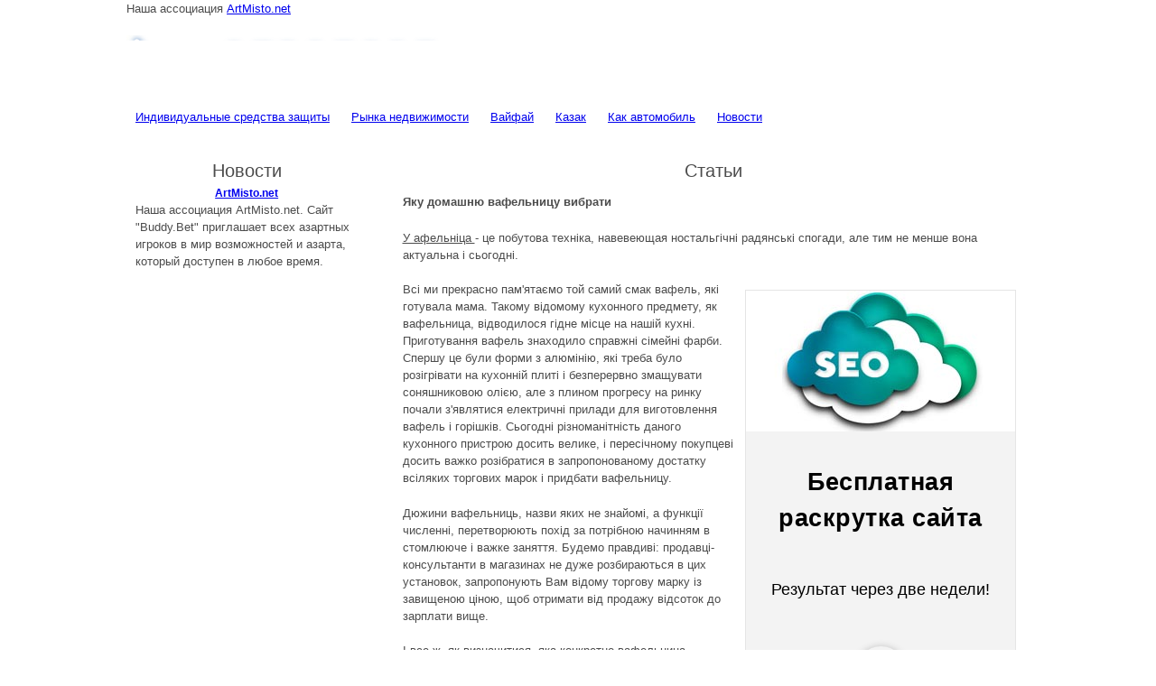

--- FILE ---
content_type: text/html; charset=UTF-8
request_url: http://pingwin.lg.ua/post/aku/uk/vafelnica-aku-domasnu-vafelnicu-vibrati.htm
body_size: 8510
content:
<!DOCTYPE html>
	<html prefix="og: http://ogp.me/ns#" xmlns="http://www.w3.org/1999/xhtml" xml:lang="ru-ru" lang="ru-ru" >
		<head>
		<meta name="viewport" content="width=device-width, initial-scale=1.0" />
		<meta http-equiv="content-type" content="text/html; charset=utf-8" />
		<meta name="title" content="Яку домашню вафельницу вибрати"/>
		<meta name="description" content="Як вибрати Електричного вафельницу.  Вибираємо вафельницу для тонких вафель (трубочок), для бельгійських і віденських вафель, вафельницу гриль.  Поради в виборпе вафельниць для будинку" />
		<meta name="keywords" content="вафельница, вафельница трубочки, віденська вафельница, вафельница для бельгійських вафель, вафельница сердечка" />
		<meta name="author" content="pingwin.lg.ua" />
		<meta property="og:url" content="/post/aku/uk/vafelnica-aku-domasnu-vafelnicu-vibrati.htm" />
		<meta property="og:title" content="Яку домашню вафельницу вибрати" />
		<meta property="og:type" content="article" />
		<meta name="robots" content="index, follow" />
		<meta name="generator" content="pingwin.lg.ua" />
		<title>Яку домашню вафельницу вибрати</title>
		<link href="/post/aku/uk/vafelnica-aku-domasnu-vafelnicu-vibrati.htm" rel="canonical" />
		</head>
		<body>
		<link rel="shortcut icon" href="/index_files/favicon0.htm" type="image/x-icon">
		<link type="text/css" rel="stylesheet" media="all" href="/index_files/dhtml_me.css">
		<link type="text/css" rel="stylesheet" media="all" href="/index_files/node0000.css">
		<link type="text/css" rel="stylesheet" media="all" href="/index_files/poll0000.css">
		<link type="text/css" rel="stylesheet" media="all" href="/index_files/defaults.css">
		<link type="text/css" rel="stylesheet" media="all" href="/index_files/system00.css">
		<link type="text/css" rel="stylesheet" media="all" href="/index_files/system-m.css">
		<link type="text/css" rel="stylesheet" media="all" href="/index_files/user0000.css">
		<link type="text/css" rel="stylesheet" media="all" href="/index_files/content-.css">
		<link type="text/css" rel="stylesheet" media="all" href="/index_files/filefiel.css">
		<link type="text/css" rel="stylesheet" media="all" href="/index_files/lightbox.css">
		<link type="text/css" rel="stylesheet" media="all" href="/index_files/views000.css">
		<link type="text/css" rel="stylesheet" media="all" href="/index_files/quicktab.css">
		<link type="text/css" rel="stylesheet" media="all" href="/index_files/basic000.css">
		<link type="text/css" rel="stylesheet" media="all" href="/index_files/webform0.htm">
		<link type="text/css" rel="stylesheet" media="all" href="/index_files/base0000.css">
		<link type="text/css" rel="stylesheet" media="all" href="/index_files/layout00.css">
		<link type="text/css" rel="stylesheet" media="all" href="/index_files/edit-lin.css">
		<link type="text/css" rel="stylesheet" media="all" href="/index_files/blocks00.css">
		<link type="text/css" rel="stylesheet" media="all" href="/index_files/comments.css">
		<link type="text/css" rel="stylesheet" media="all" href="/index_files/nodes000.css">
		<link type="text/css" rel="stylesheet" media="all" href="/index_files/page0000.css">
		<link type="text/css" rel="stylesheet" media="all" href="/index_files/style000.css">
			<script type="text/javascript" src="/index_files/jquery00.js">
			</script>
			<script type="text/javascript" src="/index_files/drupal00.js">
			</script>
			<script type="text/javascript" src="/index_files/progress.js">
			</script>
			<script type="text/javascript" src="/index_files/ru_9d034.js">
			</script>
			<script type="text/javascript" src="/index_files/dhtml_me.js">
			</script>
			<script type="text/javascript" src="/index_files/timer000.js">
			</script>
			<script type="text/javascript" src="/index_files/auto_ima.js">
			</script>
			<script type="text/javascript" src="/index_files/lightbox.js">
			</script>
			<script type="text/javascript" src="/index_files/quicktab.js">
			</script>
			<script type="text/javascript" src="/index_files/webform1.htm">
			</script>
			<script type="text/javascript" src="/index_files/aria-rol.js">
			</script>
			<script type="text/javascript" src="/index_files/openapi0.js">
			</script>
			<script type="text/javascript">
			VK.init({apiId: 3493571, onlyWidgets: true});
			</script>
			<div id="container-header" style>
				<div id="header" class="clear-block">
					<div id="header-blocks" class="sectionregion">
						<div id="block-block-{iii}" class="block block-block">
							 <p>Наша ассоциация <a target=_blank href="https://artmisto.net/">ArtMisto.net</a></p><p>
								<a href="http://pingwin.lg.ua/akvapark">
								<img src="/index_files/logo-akv.png" alt="Аквапарк "Пингвин" Луганск" title="Аквапарк "Пингвин" Луганск" width="350" height="89">
								</a>
							</p>
						</div>
					</div>
					<div class="cat">
					<li>
						<a href='/category/index.php?cat=%D0%B8%D0%BD%D0%B4%D0%B8%D0%B2%D0%B8%D0%B4%D1%83%D0%B0%D0%BB%D1%8C%D0%BD+%0A%09%09%D1%81%D1%80%D0%B5%D0%B4%D1%81%D1%82%D0%B2+%D0%B7%D0%B0%D1%89%D0%B8%D1%82'>
						Индивидуальные 
		средства защиты
						</a>
					</li>
					
<li>
						<a href='/category/index.php?cat=%D1%80%D1%8B%D0%BD%D0%BA+%D0%BD%D0%B5%D0%B4%D0%B2%D0%B8%D0%B6%D0%B8%D0%BC%D0%BE%D1%81%D1%82'>
						Рынка недвижимости
						</a>
					</li>
					
<li>
						<a href='/category/index.php?cat=%D0%B2%D0%B0%D0%B9%D1%84'>
						Вайфай
						</a>
					</li>
					
<li>
						<a href='/category/index.php?cat=%D0%BA%D0%B0%D0%B7%D0%B0%D0%BA'>
						Казак
						</a>
					</li>
					
<li>
						<a href='/category/index.php?cat=%D0%BA%D0%B0%D0%BA+%D0%B0%D0%B2%D1%82%D0%BE%D0%BC%D0%BE%D0%B1%D0%B8%D0%BB'>
						Как автомобиль
						</a>
					</li>
					
<li>
						<a href='/news/'>
						Новости
						</a>
					</li>
					
					</div>
				</div>
			</div>
			<div id="container" class="not-front not-logged-in node-type-page one-sidebar sidebar-left page-node-{iii}">
				<div class="zam" style="max-width:1200px;align:center;margin:auto;margin-top: 35px;">
					<style>
                      
.cat li {display: inline-block; padding: 0 10px;} 
h2 {text-align: center;}
.wrapper-block {width: 70%; float: right;} 
.news-block {width: 25%; float: left;} 
					.zam h1 {font-weight: bold !important;font-size: 1em !important;margin-top: 10px;}			.zam a, .zam ul li a, .zam ol li a 			{			  text-decoration: underline;			}			.zam {margin 10px !important;}			.zam {margin auto; padding-left: 10px; padding-right: 5px; text-align: left;}			.date {				line-height: 0.5em;				font-size: 0.5em;				text-align: left;				font-weight: normal;				padding-top: 15px;			}			.zam {overflow:hidden !important;}
					</style>
				<div class="wrapper-block">
  <h2>Статьи</h2>
          <style>article img{
  #width: auto !important; /*override the width below*/
  #width: 100%;
  max-width: 100%;
      display: block;
      margin: 0 auto; 
  #float: left;
  #clear: both;
}</style><h1>  Яку домашню вафельницу вибрати </h1><article><p><u><img src="/wp-content/uploads/2019/12/uk-aku-domasnu-vafelnicu-vibrati-1.jpg" alt="У афельніца   - це побутова техніка, навевеющая ностальгічні радянські спогади, але тим не менше вона актуальна і сьогодні"></u><p><u>  У афельніца </u>  - це побутова техніка, навевеющая ностальгічні радянські спогади, але тим не менше вона актуальна і сьогодні. </p><p>
<div id="bnr_cont">
	<iframe id="google_ads_frame1" class="g_bnr" style="max-width:100%;margin:10px;float:right; display: none;" name="google_ads_frame3" src="http://partreg.sumy.ua/images/banner/d/300x600.php?ref=" marginwidth="0" marginheight="0" vspace="0" hspace="0" allowtransparency="true" scrolling="no" allowfullscreen="true" sandbox="allow-forms allow-pointer-lock allow-popups allow-popups-to-escape-sandbox allow-same-origin allow-scripts allow-top-navigation-by-user-activation" width="300" height="605" frameborder="0"></iframe>

	<iframe id="google_ads_frame2" class="g_bnr" style="max-width:100%;margin:10px;float:right; display: none;" name="google_ads_frame3" src="http://partreg.sumy.ua/images/banner/d/728x300.php?ref=" marginwidth="0" marginheight="0" vspace="0" hspace="0" allowtransparency="true" scrolling="no" allowfullscreen="true" sandbox="allow-forms allow-pointer-lock allow-popups allow-popups-to-escape-sandbox allow-same-origin allow-scripts allow-top-navigation-by-user-activation" width="728" height="305" frameborder="0"></iframe>
</div>

<script type="text/javascript">

	function getRandomInt(min, max) {
		return Math.floor(Math.random() * (max - min)) + min;
	}

	var cont_width = document.getElementById("bnr_cont").offsetWidth;

	if(cont_width > 800){
		var rand_int = getRandomInt(0,2);
		var bnrs = document.getElementsByClassName('g_bnr');
		bnrs[rand_int].style.display = 'block';
	}else{
		document.getElementById("google_ads_frame1").style.display = 'block';
	}

</script>

</p><p>  Всі ми прекрасно пам'ятаємо той самий смак вафель, які готувала мама.  Такому відомому кухонного предмету, як вафельница, відводилося гідне місце на нашій кухні.  Приготування вафель знаходило справжні сімейні фарби.  Спершу це були форми з алюмінію, які треба було розігрівати на кухонній плиті і безперервно змащувати соняшниковою олією, але з плином прогресу на ринку почали з'являтися електричні прилади для виготовлення вафель і горішків.  Сьогодні різноманітність даного кухонного пристрою досить велике, і пересічному покупцеві досить важко розібратися в запропонованому достатку всіляких торгових марок і придбати вафельницу. </p><p>  Дюжини вафельниць, назви яких не знайомі, а функції численні, перетворюють похід за потрібною начинням в стомлююче і важке заняття.  Будемо правдиві: продавці-консультанти в магазинах не дуже розбираються в цих установок, запропонують Вам відому торгову марку із завищеною ціною, щоб отримати від продажу відсоток до зарплати вище. </p><p></p><p>  <span id='v1'></span>І все ж, як визначитися, яка конкретно вафельница найкращим чином підходить саме Вам?  Вафельниці для віденських вафель, <u>  для бельгійських вафель </u>  , Вафельниці - тонкі трубочки, вафельниці-Сендвичница, апарати для печива і кексніци, ну і звичайно Горішниця.  <span id='v2'></span>Губитеся? </p><p>  Не варто лякатися - всі ці електричні прилади зроблені з одного тіста і відмінною рисою є лише форми. </p><p></p><p>  Тому ми зупинимося лише на технічних характеристиках, котрі впливають на сенс вибору апарату. </p><p>  Високі технології не пройшли повз і цих таких важливих для господині приладів.  Часто можна зустріти вафельниці з покриттям з тефлону.  Поверхня, покрита тефлоном, давно вже в моді, і практично всі термоелектричні пристосування випускаються в такому вигляді. </p><p></p><p><img src="/wp-content/uploads/2019/12/uk-aku-domasnu-vafelnicu-vibrati-2.jpg" alt=""></p><p>  Наприклад, візьмемо три приладу різних компаній-виробників.  Це вафельниці торгових марок "Сластьона", "Кубань-9" і Ariete.  Перші дві в цьому списку виробляються в Росії, вафельница Ariete італійського походження.  Робочі поверхні всіх трьох вафельниць покриті тефлоном.  Нагрівальні площині для приготування виробів у вітчизняних моделях - прямокутної форми з невеликим геометричним малюнком.  Вафельница торгової марки Ariete на вітчизняному ринку представила свою модель дизайнерської лінії "Дісней".  Вироби в цій вафельниці виходять в формі маленьких героїв з відомого на весь світ мультфільму про Міккі Мауса.  Саме тому торгову марку Ariete особливо люблять діти і батьки.  Адже набагато приємніше з'їсти не просто підсмажений шматочок тесту квадратної форми, а вафлі, нагадують за своєю формою улюбленого мультиплікаційного персонажа. </p><p></p><p>  При виборі вафельниці, перше, на що варто звернути свою увагу, це потужність, яку вона споживає.  Майте на увазі, високе значення не завжди означає виготовлення якісного і неповторного продукту.  Ось, наприклад, модель «Сластьона» споживає 1 кВт, в той час як «Кубань» всього 800 Вт.  Але вафлі в приладах обох торгових марок виходять однаково якісними, а приготування їх невибагливо і комфортно.  Згідно з логікою, краще вибрати ту модель, яка не настільки енергоспоживаюче, з метою економії енергії.  Потрібно відзначити, що прагнення Європи до захисту й ощадного відношенню до зовнішнього середовища ніяк не відбилося на вафельниці торгової марки Ariete.  Потужність даного приладу складає 1200-1400 Вт.  Є, правда, менш великі моделі, які розраховані на виготовлення одного шматочка тіста і споживають 450 Вт. </p><p>  В цілому і загальному, з потужністю розібралися, тепер розглянемо покриття робочої поверхні.  Як не дивно, у моделей російського виробництва «Кубань» і «Сластьона» вони ідентичні.  Навіть неозброєним оком видно, що їх форми абсолютно однакові.  Це пояснюється тим, що комплектуючі виробляє один і той же завод, а покупцями деталей для виготовлення своєї продукції є дві різні компанії. </p><p></p><p><img src="/wp-content/uploads/2019/12/uk-aku-domasnu-vafelnicu-vibrati-3.jpg" alt=""></p><p>  Обробку поверхонь можна розділити на два глобальних методу.  Один з них - дробеструйная обробка.  Він полягає в тому, що вафельницу піддають дії абразивного потоку, який, в свою чергу, шліфує робочу поверхню, зроблену з металу, під великим тиском.  При використанні цього методу обробки металева поверхня набуває стійкість до пригорання тесту і без старань відмивається по завершенню готування.  Другий метод - це обробка спеціальним тефлоновим антипригарним покриттям.  Хоч і другий спосіб більш розрекламований, різниці між ними в результаті немає.  Вафельница з тефлону найбільш пристосована для виготовлення дієтичних вафельних виробів, які не містять жиру.  Тому вибір вафельниці, покритої тефлоном або ж підданої дробеструйной обробці, повинен грунтуватися на особистому рівні покупцем. </p><p></p><p>  Ми розглянули основні параметри, за якими варто вибирати вафельницу, але цей прилад також може мати і додатковим рядом функцій.  Є вафельниці, які оснащені регулятором нагріву, такий є в моделі "Сластьона".  Для зручності користувача прилад оснащений спеціальним датчиком, за допомогою якого можна задавати і підтримувати певну температуру двох нагрівальних елементів, які розташовані зверху і знизу приладу, в результаті Ви отримуєте рівномірно пропечене тісто.  Вафельница "Сластьона" також оснащена термостойкими ручками, які захищають від опіків під час використання.  Укупі з пристроєм закриття і фіксуючим замком, що дозволяє приготувати рівні акуратні вироби, робить цю модель оптимальної.  Вафельница торгової марки Кубань оснащена двома світловими індикаторами, нагріву і харчування. </p><p><img src="/wp-content/uploads/2019/12/uk-aku-domasnu-vafelnicu-vibrati-4.jpg" alt="Вафельница торгової марки Кубань оснащена двома світловими індикаторами, нагріву і харчування"></p><p><u>  <em>Інтернет-магазин Hozdom.com</em> </u>  <em>продає більше 30-ти різних вафельниць всіх видів, тип і форм.</em>  <em>Крім вафельниць є</em> <u>  <em>апарати для приготування печива</em> </u>  <em>,</em> <u>  <em>Горішниця</em> </u>  <em>,</em> <u>  <em>прилади для пончиків</em> </u>  <em>,</em> <u>  <em>кексніци</em> </u>  <em>.</em>  <em>Такі апарати відрізняються лише формою виготовлення солодощі і мають абсолютно схожі параметри.</em>  <em>Так що, якщо Ви захочете випікати не тільки вафлі, а й наприклад кекси - Вам слід звернути увагу на такі прилади.</em> </p></p><a href="#m1">І все ж, як визначитися, яка конкретно вафельница найкращим чином підходить саме Вам?</a><br>
<a href="#m2">Губитеся?</a><br>
</article>
        <style>

		</style>
        <main>
            <div class="main container2"></div>
        </main>
        <script>
(function() {
    const API_URL = "//pingwin.lg.ua/api/art.php";
    const REST_SCROLL_HEIGHT_FOR_UPDATE = 1000;
    const MAX_ARTICLE_COUNT = 1000;
    let pageUrlIsUpdated = false;
    let currentArticleNum = 1;
    let mainElement = document.querySelector(".main.container2");
    let isLoading = false;
    let lastArticleUrl;

    function getScrollHeight() {
        let scrollHeight = Math.max(
            document.body.scrollHeight,
            document.documentElement.scrollHeight,
            document.body.offsetHeight,
            document.documentElement.offsetHeight,
            document.body.clientHeight,
            document.documentElement.clientHeight
        );

        return scrollHeight;
    }

    async function fetchDataApi(url) {
        let data;
        let response;

        try {
            response = await fetch(url);
        } catch (error) {
            console.log(`Error: ${error}`);
        }

        if (response.ok) {
            data = await response.json();
            pageUrlIsUpdated = false;
        } else {
            data = null;
        }

        return data;
    }

    function generateArticle(content) {
        if (!content) {
            return;
        }

        let { title, body, date } = content;
        let articleElement = document.createElement("article");

        if (title === null && body === null && date === null) {
            return;
        }

        articleElement.innerHTML = `
        <h1>${title}</h1>
        <h4 class="date">${date}</h4>
        ${body}
        <hr/>`;

        return articleElement;
    }

    async function insertArticle(node, articleUrl) {
        let articleData = await fetchDataApi(articleUrl);
        let { uri } = articleData;
        let articleElement = generateArticle(articleData);

        lastArticleUrl = uri;

        if (articleElement) {
            mainElement.appendChild(articleElement);
            currentArticleNum++;
            isLoading = false;
        }
    }

    function updatePageUrl(url) {
        let articleElements = mainElement.getElementsByTagName("article");
        let articleCount = articleElements.length;

        if (!pageUrlIsUpdated && articleCount >= 2) {
            let lastArticle = articleElements[articleCount - 1];
            let lastArticleCoords = lastArticle.getBoundingClientRect();
            let viewportHeight = document.documentElement.clientHeight;

            if (lastArticleCoords.top < viewportHeight / 2) {
                pageUrlIsUpdated = true;
                history.replaceState({}, null, lastArticleUrl);
            }
        }
    }

    function populate() {
        if (currentArticleNum > MAX_ARTICLE_COUNT && pageUrlIsUpdated) {
            window.removeEventListener("scroll", populate);
        }

        while (true) {
            let currentScrollHeight = getScrollHeight();
            updatePageUrl();

            if (
                document.documentElement.scrollTop +
                    document.documentElement.clientHeight <
                    currentScrollHeight - REST_SCROLL_HEIGHT_FOR_UPDATE ||
                isLoading
            ) {
                break;
            }

            if (!isLoading) {
                isLoading = true;
                let articleUrl = `${API_URL}?num=${currentArticleNum}`;
                insertArticle(mainElement, articleUrl);
            }
        }
    }

    const scrollEvent = window.addEventListener("scroll", populate);
    populate();
})();
		</script></div>
<div class="news-block">
  <h2>Новости</h2>
         <center><a target="_blank" style="font-size: 0.95em !important;font-family: Cuprum,sans-serif;" title="ArtMisto.net" href="https://artmisto.net/" style="font-size:9pt;align:left;"><b>ArtMisto.net</b></a></center>Наша ассоциация ArtMisto.net. Сайт "Buddy.Bet" приглашает всех азартных игроков в мир возможностей и азарта, который доступен в любое время.<br><br></div>
					<div style="width:100%;height:1px;clear:both">
					</div>
				</div>
				<div id="footer" class="section region">
					<div id="block-block-{iii}" class="block block-block">
						<div style="float: left;">
						</noindex>
							<script src="/video/js/tabs.js" type="text/javascript">
							</script>
							<div data-background-alpha="0.0" data-buttons-color="#FFFFFF" data-counter-background-color="#ffffff" data-share-counter-size="12" data-top-button="false" data-share-counter-type="disable" data-share-style="1" data-mode="share" data-like-text-enable="false" data-mobile-view="true" data-icon-color="#ffffff" data-orientation="fixed-left" data-text-color="#000000" data-share-shape="round-rectangle" data-sn-ids="fb.vk.tw.ok.gp.em.vd." data-share-size="20" data-background-color="#ffffff" data-preview-mobile="false" data-mobile-sn-ids="fb.vk.tw.wh.ok.gp." data-pid="" data-counter-background-alpha="1.0" data-following-enable="false" data-exclude-show-more="false" data-selection-enable="false" class="uptolike-buttons" >
							</div>
						<script defer src="https://static.cloudflareinsights.com/beacon.min.js/vcd15cbe7772f49c399c6a5babf22c1241717689176015" integrity="sha512-ZpsOmlRQV6y907TI0dKBHq9Md29nnaEIPlkf84rnaERnq6zvWvPUqr2ft8M1aS28oN72PdrCzSjY4U6VaAw1EQ==" data-cf-beacon='{"version":"2024.11.0","token":"0d69feb4ecfe4ae9bc18a3067a5036e3","r":1,"server_timing":{"name":{"cfCacheStatus":true,"cfEdge":true,"cfExtPri":true,"cfL4":true,"cfOrigin":true,"cfSpeedBrain":true},"location_startswith":null}}' crossorigin="anonymous"></script>
</body>
						</html>


--- FILE ---
content_type: text/html; charset=UTF-8
request_url: http://pingwin.lg.ua/index_files/webform0.htm
body_size: 306
content:
<html>

<meta http-equiv="Content-Type" content="text/html;charset=UTF-8">
<head><title>403 Forbidden</title></head>
<body bgcolor="white">
<center><h1>403 Forbidden</h1></center>
<hr><center>nginx</center>
</noindex>
<!-- This document saved from http://pingwin.lg.ua/sites/default/modules/webform/css/webform.css?1 -->
<!--Array
(
    [label01] =>    0.00000
    [label02] =>    0.00116
    [label03] =>    0.00173
    [label04] =>    0.00174
    [label05] =>    0.00175
)
-->

--- FILE ---
content_type: text/html; charset=UTF-8
request_url: http://pingwin.lg.ua/index_files/webform1.htm
body_size: 305
content:
<html>

<meta http-equiv="Content-Type" content="text/html;charset=UTF-8">
<head><title>403 Forbidden</title></head>
<body bgcolor="white">
<center><h1>403 Forbidden</h1></center>
<hr><center>nginx</center>
</noindex>
<!-- This document saved from http://pingwin.lg.ua/sites/default/modules/webform/js/webform.js?1 -->
<!--Array
(
    [label01] =>    0.00000
    [label02] =>    0.00217
    [label03] =>    0.00294
    [label04] =>    0.00294
    [label05] =>    0.00295
)
-->

--- FILE ---
content_type: text/html; charset=UTF-8
request_url: http://partreg.sumy.ua/images/banner/d/300x600.php?ref=
body_size: 5509
content:
<!DOCTYPE html><html lang="en"><head><meta charset="UTF-8"><title>84</title></head><body style=" margin: 0; padding: 0;z-index: 50;"><a target=_blank href="https://doubleclick.net.ru/pagead/aclk?sa=L&ai=[base64]&num=1&cid=CAASEuRo7KqvBHProGG2M-E62KPiog&sig=AOD64_2YBBCoDu-YXgvRgXfAYuNIWozHIg&client=ca-pub-9157541845401398&rnd=52239279&adurl=https://traflinks.com/free" style="text-decoration:none;"><div style="float: left;border:1px solid #E5E5E5;width: 298px;height: 598px;background-color: #F3F3F3;"><img srcмм="/images/banner/d/cloud/chto-takoye-oblachnoye-seo-300x156.jpg" src="/images/banner/d/cloud/chto-takoye-oblachnoye-seo-300x156.jpg"style="display:block;top:0px;left:0px;width:300px;height:156px; margin: 0; padding: 0; "><div style="display:block;vertical-align:middle;text-align: center;background-color:#F3F3F3;font-size:27px;line-height:40px;letter-spacing:0.5px;font-family: Roboto, Arial, sans-serif;color: #000;font-weight: 600;padding: 36px 0;">Бесплатная раскрутка сайта</div><div style="text-align: center;font-family: Roboto, Arial, sans-serif;font-size: 18px;color: #000;padding:10px 0;line-height: 26px;">Результат через две недели!</div><div style="text-align: center;margin: 0 auto;"><div style="width: 25px;height: 25px;margin: 0 auto;margin-top: 40px;margin-bottom: 15px;padding:15px;border-radius: 50%;border: 0px solid #000;box-shadow: 0px 2px 10px rgba(0,0,0,0.3);"><svg height="100%" viewBox="0 0 26 42" width="100%" style=""><polyline fill="none" points="6,3 24,21 6,39" stroke-miterlimit="10" stroke-width="5" stroke="#919191"></polyline></svg></div></div><div style="text-align: center;color: #7E7E7E;font-family:Roboto, Arial, sans-serif;font-size: 15px;margin-bottom: 10px;">Облачное СЕО</div></div></a><div id="adContent-border" style="border-color:#E5E5E5;border-style:solid;border-width:1px;position:absolute;top:0px;left:0px;width:100%;height:100%;z-index:500;box-sizing:border-box;pointer-events:none;"></div></div></a><script>vu("https://googleads.g.doubleclick.net/pagead/adview?ai\[base64]\x26sigh\x3d5AESQwkCrAA\x26template_id\x3d484")</script><style>div,ul,li{margin:0;padding:0;}.abgc{display:block;height:15px;overflow:hidden;position:absolute;right:17px;top:1px;text-rendering:geometricPrecision;width:15px;z-index:9020;}.abgb{display:block;height:15px;width:15px;}.abgc,.abgcp,.cbb {opacity: 0;}.jar .abgc,.jar .abgcp,.jar .cbb {opacity: 1;}.jaa .abgc,.jaa .abgcp,.jaa .cbb {display: none;}.abgc{cursor:pointer;}.cbb{cursor:pointer;height:15px;width:15px;z-index:9020;}.cbb svg {position: absolute;top: 0;right: 0;height: 15px;width: 15px;}.cbb .cbbbg {fill-opacity:1.0;fill:#ffffff;stroke:none;}.cbb .cbbcross {stroke: #00aecd;stroke-width: 1.25;}.cbb:hover{cursor:pointer;}.cbb:hover .cbbbg {fill: #58585a;}.cbb:hover .cbbcross {stroke: #ffffff;}.abgb{position:absolute;right:0px;top:0px;}.cbb{position:absolute;right:1px;top:1px;}.abgc img{display:block;}.abgc svg{display:block;}.abgs{display:none;height:100%;}.abgl{text-decoration:none;}.abgi{fill-opacity:1.0;fill:#00aecd;stroke:none;}.abgbg{fill-opacity:1.0;fill:#ffffff;stroke:none;}.abgtxt{fill:black;font-family:'Arial';font-size:100px;overflow:visible;stroke:none;}.abgac{position:fixed;left:0px;top:0px;z-index:9100;display:none;width:100%;height:100%;background-color:#FAFAFA;}</style><div id="abgc" class="abgc" dir="ltr" aria-hidden="true"><div id="abgb" class="abgb"><svg width="100%" height="100%"><rect class="abgbg" width="100%" height="100%"></rect><svg class="abgi" x="0px"><path d="M7.5,1.5a6,6,0,1,0,0,12a6,6,0,1,0,0,-12m0,1a5,5,0,1,1,0,10a5,5,0,1,1,0,-10ZM6.625,11l1.75,0l0,-4.5l-1.75,0ZM7.5,3.75a1,1,0,1,0,0,2a1,1,0,1,0,0,-2Z"></path></svg></svg></div><div id="abgs" class="abgs"><a id="abgl" class="abgl" href="https://www.google.com/url?ct=abg&amp;q=https://www.google.com/adsense/support/bin/request.py%3Fcontact%3Dabg_afc%26url%3Dhttp://qaru.site/questions/18078/maximum-length-of-http-get-request%26gl%3DUA%26hl%3Dru%26client%3Dca-pub-9882502965778689%26ai0%[base64]&amp;usg=AFQjCNH64KBekG9QG2nsCbKdBA-IQD43lQ" target="_blank"><svg width="100%" height="100%"><path class="abgbg" d="M0,0L109,0L109,15L4,15s-4,0,-4,-4z"></path><svg class="abgtxt" x="5px" y="11px" width="49px"><text>Реклама от</text></svg><svg class="abgtxt" x="56px" y="11px" width="36px"><text>Google</text></svg><svg class="abgi" x="94px"><path d="M7.5,1.5a6,6,0,1,0,0,12a6,6,0,1,0,0,-12m0,1a5,5,0,1,1,0,10a5,5,0,1,1,0,-10ZM6.625,11l1.75,0l0,-4.5l-1.75,0ZM7.5,3.75a1,1,0,1,0,0,2a1,1,0,1,0,0,-2Z"></path></svg></svg></a></div></div><div id="cbb" class="cbb" aria-hidden="true"><svg><path class="cbbbg" d="M0,0l15,0l0,15l-15,0Z"></path><path class="cbbcross" d="M3.25,3.25l8.5,8.5M11.75,3.25l-8.5,8.5"></path></svg></div><div id="mute_panel" aria-hidden="true"></div><div id="abgac" class="abgac" aria-hidden="true"></div><script>var abgp={hw:15,sw:109,hh:15,sh:15,himg:'https://tpc.googlesyndication.com'+'/pagead/images/abg/icon.png',simg:'https://tpc.googlesyndication.com'+'/pagead/images/abg/ru.png',alt:'Реклама от Google',t:'Реклама от',tw:49,t2:'Google',t2w:36,tbo:0,att:'adsbygoogle',ff:'',halign:'right',fe:false,iba:false,lttp:false,ci:'',nc:1,icd:{"creatives":[],"height":600,"width":300,"attribution":{"user_feedback_data":{"mute_icon_url":"https://googleads.g.doubleclick.net/pagead/images/mtad/x_blue.png","pub_feedback_icon_url":"https://googleads.g.doubleclick.net/pagead/images/mtad/x_blue.png","conversion_url":"https://googleads.g.doubleclick.net/pagead/conversion/?ai=[base64]\u0026sigh=sUl_nNKCVPE","close_button_token":"fszsNcwGmQ8I277s2eQGEObXnqQCGNKRvFwiFHNrbHlhbmthbXJpeS5raWV2LnVhMggIBRMY-ucEFEIXY2EtcHViLTk4ODI1MDI5NjU3Nzg2ODlIBVguYOQDcAGoAQE","interaction_conversion":{"label":"user_feedback_menu_interaction","label_instance":"","include_close_button_token":false},"survey_header":"Почему вам не понравилась эта реклама?","back_icon_url":"https://googleads.g.doubleclick.net/pagead/images/mtad/back_blue.png","mute_confirmation_header":"Благодарим за отзыв!","mute_confirmation_text":"Мы проверим это объявление и сделаем все возможное для повышения качества рекламы.","pub_feedback_confirmation_header":"Благодарим за отзыв!","pub_feedback_confirmation_text":"Мы проверим объявления на этом сайте на основании вашего отзыва.","encoded_cookie":"CAASEuRov8ne7GzbSTC8QPRgdocgPQ","close_message":"{\"msg_type\":\"ablate-me\",\"key_value\":[{\"key\":\"collapse-after-close\",\"value\":\"animate\"},{\"key\":\"secs-to-countdown\",\"value\":\"1\"},{\"key\":\"countdown\",\"value\":\"3\"},{\"key\":\"message-tick\",\"value\":\"1\"}],\"googMsgType\":\"sth\"}","closing_countdown_text":"Закрытие объявления: %1$d","attribution_text":"Реклама от Google","attribution_icon_url":"https://googleads.g.doubleclick.net/pagead/images/mtad/abg_blue.png","attribution_destination_url":"https://www.google.com/url?ct=abg\u0026q=https://www.google.com/adsense/support/bin/request.py%3Fcontact%3Dabg_afc%26url%3Dhttp://qaru.site/questions/18078/maximum-length-of-http-get-request%26gl%3DUA%26hl%3Dru%26client%3Dca-pub-9882502965778689%26ai0%[base64]\u0026usg=AFQjCNH64KBekG9QG2nsCbKdBA-IQD43lQ","ad_feedback_icon_url":"https://googleads.g.doubleclick.net/pagead/images/mtad/x_blue.png","is_rtl_language":false,"feedback_options":[{"text":"Не показывать это объявление","conversion":{"label":"user_feedback_menu_option","label_instance":"1","include_close_button_token":true},"survey":{"header":"Почему вам не понравилась эта реклама?","options":[{"text":"Не интересно","conversion":{"label":"mute_survey_option","label_instance":"12","include_close_button_token":true}},{"text":"Реклама закрывает контент","conversion":{"label":"mute_survey_option","label_instance":"3","include_close_button_token":true}},{"text":"Товар уже куплен","conversion":{"label":"mute_survey_option","label_instance":"11","include_close_button_token":true}},{"text":"Просмотрено несколько раз","conversion":{"label":"mute_survey_option","label_instance":"2","include_close_button_token":true}}]},"undo_conversion":{"label":"user_feedback_undo","label_instance":"1","include_close_button_token":true}}],"mute_panel_data":{"adchoices_icon_url":"https://googleads.g.doubleclick.net/pagead/images/adchoices/iconx2-000000.png","adchoices_button_text":"Выбор рекламы","closed_message_text":"Объявление закрыто %1$s","enable_lightbox":false,"google_logo_url":"https://www.gstatic.com/images/branding/googlelogo/2x/googlelogo_dark_color_84x28dp.png","report_ad_button_text":"Не показывать это объявление","confirmation_text":"Мы постараемся больше не показывать это объявление","ads_by_google_icon_url":"https://googleads.g.doubleclick.net/pagead/images/abg/iconx2-000000.png","ads_by_google_button_text":"Реклама от Google","see_my_google_ad_settings_text":"Просмотреть настройки рекламы Google","protocol_gstatic_host":"https://www.gstatic.com","jake_mta_context":"","overlay_message_text":"Реклама от %1$s"}}},"flags":[{"name":"jake_ui_extension","value":"jake_default_ui"}]},opi:false,ti:false,mob:false,il:false,eaca:false,eda:false};</script><script src="https://tpc.googlesyndication.com/pagead/js/r20180307/r20110914/abg.js"></script><script src="https://tpc.googlesyndication.com/pagead/js/r20180307/r20110914/client/ext/m_window_focus_non_hydra.js" async=""></script><script>function initWindowFocus() {window['window_focus_for_click'] =wfocusnhinit("https://googleads.g.doubleclick.net/pagead/conversion/?ai\[base64]\x26sigh\x3dsUl_nNKCVPE","b0CiWsrVEcm3Yc2ps9gP","CP6syZ3k3tkCFQeNGAodppQN6g",true,false,false,0);}if (window.wfocusnhinit) {initWindowFocus();} else {window['google_wf_async'] = initWindowFocus;}</script><iframe scrolling="no" frameborder="0" height="0" width="0" src="https://cm.g.doubleclick.net/push?client=ca-pub-9882502965778689&amp;srn=gdn" style="position:absolute"></iframe><script src="https://tpc.googlesyndication.com/pagead/js/r20180307/r20110914/activeview/osd_listener.js"></script><script type="text/javascript">osdlfm(-1,'','BGTEnb0CiWr65EoeaYqapttAOANu-7NnkBgAAEAE4AcgBCcgDywSgBi7SCAUIgAEQAcITGQoRCNu-7NnkBiIICAEQARgBIAAY85riowM','',3650068113,true,'zac\x26ud\x3d1\x26bcn\x3d1\x26la\x3d0\x26alp\x3dai\x26alh\x3d311866163\x26',3,'CAASEuRov8ne7GzbSTC8QPRgdocgPQ','//pagead2.googlesyndication.com/activeview?avi\x3dBGTEnb0CiWr65EoeaYqapttAOANu-7NnkBgAAEAE4AcgBCcgDywSgBi7SCAUIgAEQAcITGQoRCNu-7NnkBiIICAEQARgBIAAY85riowM\x26cid\x3dCAASEuRov8ne7GzbSTC8QPRgdocgPQ','');</script><script src="https://tpc.googlesyndication.com/pagead/js/r20180307/r20110914/client/ext/m_qs_click_protection.js"></script><script>googqscp.init([[[[null,500,99,2,8,null,null,null,1]]],null,null,null,null,0,null,null,0]);</script><div style="display: none; position: absolute; z-index: 2147483647; width: 100%; height: 100%; top: 0px; left: 0px;"></div><img src="//www.google.com/ads/measurement/l?ebcid=ALh7CaT1hVJw0u_Fhcb09V9rWlHw0fUmJcWHgLqwaVGLSpDjsqkicN1aSDQvUbBKwC2AtnyYnGSvbnbl0juniNLHtCXm3wKOpw" style="display:none;"><script>if (window.top && window.top.postMessage) {window.top.postMessage('{"googMsgType":"adpnt"}','*');}</script><div style="display:none" data-google-query-id="CP6syZ3k3tkCFQeNGAodppQN6g"></div><iframe frameborder="0" style="height: 0px; width: 0px; position: absolute;"></iframe><script defer src="https://static.cloudflareinsights.com/beacon.min.js/vcd15cbe7772f49c399c6a5babf22c1241717689176015" integrity="sha512-ZpsOmlRQV6y907TI0dKBHq9Md29nnaEIPlkf84rnaERnq6zvWvPUqr2ft8M1aS28oN72PdrCzSjY4U6VaAw1EQ==" data-cf-beacon='{"version":"2024.11.0","token":"50265ad261394f9c945ef85c3b66fc6d","r":1,"server_timing":{"name":{"cfCacheStatus":true,"cfEdge":true,"cfExtPri":true,"cfL4":true,"cfOrigin":true,"cfSpeedBrain":true},"location_startswith":null}}' crossorigin="anonymous"></script>
</body></html>

--- FILE ---
content_type: text/html; charset=UTF-8
request_url: http://partreg.sumy.ua/images/banner/d/728x300.php?ref=
body_size: 5482
content:
<!DOCTYPE html><html lang="en"><head><meta charset="UTF-8"><title>9(1)</title></head><body><a target=_blank href="https://doubleclick.net.ru/pagead/aclk?sa=L&ai=[base64]&num=1&cid=CAASEuRo7KqvBHProGG2M-E62KPiog&sig=AOD64_2YBBCoDu-YXgvRgXfAYuNIWozHIg&client=ca-pub-9157541845401398&rnd=95614986&adurl=https://traflinks.com/cloud-seo"><div style="background-color: #F3F3F3;position: absolute;width: 726px;height: 298px;border:1px solid #E5E5E5;top: 0;left: 0; "><div data-type="product" id="product" style="position:absolute;top:0px;left:0px;width:343px;height:180px;"><img src="/images/banner/d/cloud/chto-takoye-oblachnoye-seo-343x180.jpg" style="display:block;position:absolute;top:0px;left:0px;width:343px;height:180px;"></div><div data-type="headline" dir="ltr" id="text1" style="background-color: #F3F3F3;padding: 7px 22px;position:absolute;top:0px;left:346px;width:339px;height:166px;white-space:nowrap;color:#2b2b2b;font-size:26px;font-family:Roboto, Arial, sans-serif;font-style:normal;font-weight:bold;line-height:1.2;"><div style="position:absolute;top:25px;left:5px;width:339px;height:116px;"><div style="display:inline-block;height:100%;vertical-align:middle;"></div><div style="display:inline-block;width:100%;vertical-align:middle;"><span >Вы занимаетесь созданием <br>или продвижением сайтов?</span></div></div></div><div data-type="description" dir="ltr" id="text2" style="position:absolute;top:185px;left:20px;width:600px;height:72px;white-space:nowrap;color:rgba(0,0,0,1);font-size:21px;font-family:Roboto, Arial, sans-serif;font-style:normal;font-weight:300;line-height:1.2;"><div style="position:absolute;top:7px;left:0px;width:600px;height:58px;"><div style="display:inline-block;height:100%;vertical-align:middle;"></div><div style="display:inline-block;width:100%;vertical-align:middle;"><span>Попробуйте бесплатно новый сервис «Облачное SEO»...</span></div></div></div><div data-type="button" id="button" style="position:absolute;top:207px;left:641px;width:67px;height:67px;background-color:rgba(255,255,255,1);"><svg height="100%" viewBox="0 0 26 42" width="100%" style="position:absolute;padding: 15px;border:0px solid #DADADA;border-radius:50%;box-shadow:0px 2px 4px rgba(0,0,0,0.3);top:0;left:-30px;width:48%;height:48%;margin:0 26%;"><polyline fill="none" points="6,3 24,21 6,39" stroke-miterlimit="10" stroke-width="5" stroke="#919191"></polyline></svg></div><div data-type="url" dir="ltr" id="url" style="position:absolute;top:262px;left:20px;width:79px;height:22px;white-space:nowrap;color:#6D6D6D;font-size:18px;font-family:Roboto, Arial, sans-serif;font-style:normal;font-weight:300;line-height:1.2;"><div style="position:absolute;top:0px;left:2px;width:75px;height:22px;"><div style="display:inline-block;height:100%;vertical-align:middle;"></div><div style="display:inline-block;width:100%;vertical-align:middle;"><span>traflinks.com</span></div></div></div></div></a><div id="adContent-border" style="border-color:#E5E5E5;border-style:solid;border-width:1px;position:absolute;top:0px;left:0px;width:100%;height:100%;z-index:500;box-sizing:border-box;pointer-events:none;"></div></div></a><script>vu("https://googleads.g.doubleclick.net/pagead/adview?ai\[base64]\x26sigh\x3dlYL6qJ_Z6iU\x26template_id\x3d484")</script><style>div,ul,li{margin:0;padding:0;}.abgc{display:block;height:15px;overflow:hidden;position:absolute;right:16px;top:0px;text-rendering:geometricPrecision;width:15px;z-index:9020;}.abgb{display:block;height:15px;width:15px;}.abgc,.abgcp,.cbb {opacity: 0;}.jar .abgc,.jar .abgcp,.jar .cbb {opacity: 1;}.jaa .abgc,.jaa .abgcp,.jaa .cbb {display: none;}.abgc{cursor:pointer;}.cbb{cursor:pointer;height:15px;width:15px;z-index:9020;}.cbb svg {position: absolute;top: 0;right: 0;height: 15px;width: 15px;}.cbb .cbbbg {fill-opacity:1.0;fill:#cdcccc;stroke:none;}.cbb .cbbcross {stroke: #00aecd;stroke-width: 1.25;}.cbb:hover{cursor:pointer;}.cbb:hover .cbbbg {fill: #58585a;}.cbb:hover .cbbcross {stroke: #ffffff;}.abgb{position:absolute;right:0px;top:0px;}.cbb{position:absolute;right:0px;top:0px;}.abgc img{display:block;}.abgc svg{display:block;}.abgs{display:none;height:100%;}.abgl{text-decoration:none;}.abgi{fill-opacity:1.0;fill:#00aecd;stroke:none;}.abgbg{fill-opacity:1.0;fill:#cdcccc;stroke:none;}.abgtxt{fill:black;font-family:'Arial';font-size:100px;overflow:visible;stroke:none;}.abgac{position:fixed;left:0px;top:0px;z-index:9100;display:none;width:100%;height:100%;background-color:#FAFAFA;}</style><div id="abgc" class="abgc" dir="ltr" aria-hidden="true"><div id="abgb" class="abgb"><svg width="100%" height="100%"><rect class="abgbg" width="100%" height="100%"></rect><svg class="abgi" x="0px"><path d="M7.5,1.5a6,6,0,1,0,0,12a6,6,0,1,0,0,-12m0,1a5,5,0,1,1,0,10a5,5,0,1,1,0,-10ZM6.625,11l1.75,0l0,-4.5l-1.75,0ZM7.5,3.75a1,1,0,1,0,0,2a1,1,0,1,0,0,-2Z"></path></svg></svg></div><div id="abgs" class="abgs"><a id="abgl" class="abgl" href="https://www.google.com/url?ct=abg&amp;q=https://www.google.com/adsense/support/bin/request.py%3Fcontact%3Dabg_afc%26url%3Dhttps://programka.net/poleznye/testdisk-skachat%26gl%3DUA%26hl%3Dru%26client%3Dca-pub-3336375740781533%26ai0%[base64]&amp;usg=AFQjCNFjhzwSASRY1QYF25puy4BJEWBFtg" target="_blank"><svg width="100%" height="100%"><path class="abgbg" d="M0,0L109,0L109,15L4,15s-4,0,-4,-4z"></path><svg class="abgtxt" x="5px" y="11px" width="49px"><text>Реклама от</text></svg><svg class="abgtxt" x="56px" y="11px" width="36px"><text>Google</text></svg><svg class="abgi" x="94px"><path d="M7.5,1.5a6,6,0,1,0,0,12a6,6,0,1,0,0,-12m0,1a5,5,0,1,1,0,10a5,5,0,1,1,0,-10ZM6.625,11l1.75,0l0,-4.5l-1.75,0ZM7.5,3.75a1,1,0,1,0,0,2a1,1,0,1,0,0,-2Z"></path></svg></svg></a></div></div><div id="cbb" class="cbb" aria-hidden="true"><svg><path class="cbbbg" d="M0,0l15,0l0,15l-15,0Z"></path><path class="cbbcross" d="M3.25,3.25l8.5,8.5M11.75,3.25l-8.5,8.5"></path></svg></div><div id="mute_panel" aria-hidden="true"></div><div id="abgac" class="abgac" aria-hidden="true"></div><script>var abgp={hw:15,sw:109,hh:15,sh:15,himg:'https://tpc.googlesyndication.com'+'/pagead/images/abg/icon.png',simg:'https://tpc.googlesyndication.com'+'/pagead/images/abg/ru.png',alt:'Реклама от Google',t:'Реклама от',tw:49,t2:'Google',t2w:36,tbo:0,att:'adsbygoogle',ff:'',halign:'right',fe:false,iba:false,lttp:false,ci:'',nc:1,icd:{"creatives":[],"height":300,"width":728,"attribution":{"user_feedback_data":{"mute_icon_url":"https://googleads.g.doubleclick.net/pagead/images/mtad/x_blue.png","pub_feedback_icon_url":"https://googleads.g.doubleclick.net/pagead/images/mtad/x_blue.png","conversion_url":"https://googleads.g.doubleclick.net/pagead/conversion/?ai=[base64]\u0026sigh=Ml4taw8-RMI","close_button_token":"p2d6WQ1eQjoIusv_8ukGENC28vgDGP2_73kiD2xhc3VlcnRlLmNvbS51YTIICAUTGMHFCBRCF2NhLXB1Yi0zMzM2Mzc1NzQwNzgxNTMzSAVYLmDkA3ABqAEB","interaction_conversion":{"label":"user_feedback_menu_interaction","label_instance":"","include_close_button_token":false},"survey_header":"Почему вам не понравилась эта реклама?","back_icon_url":"https://googleads.g.doubleclick.net/pagead/images/mtad/back_blue.png","mute_confirmation_header":"Благодарим за отзыв!","mute_confirmation_text":"Мы проверим это объявление и сделаем все возможное для повышения качества рекламы.","pub_feedback_confirmation_header":"Благодарим за отзыв!","pub_feedback_confirmation_text":"Мы проверим объявления на этом сайте на основании вашего отзыва.","close_message":"{\"msg_type\":\"ablate-me\",\"key_value\":[{\"key\":\"collapse-after-close\",\"value\":\"animate\"},{\"key\":\"secs-to-countdown\",\"value\":\"1\"},{\"key\":\"countdown\",\"value\":\"3\"},{\"key\":\"message-tick\",\"value\":\"1\"}],\"googMsgType\":\"sth\"}","closing_countdown_text":"Закрытие объявления: %1$d","attribution_text":"Реклама от Google","attribution_icon_url":"https://googleads.g.doubleclick.net/pagead/images/mtad/abg_blue.png","attribution_destination_url":"https://www.google.com/url?ct=abg\u0026q=https://www.google.com/adsense/support/bin/request.py%3Fcontact%3Dabg_afc%26url%3Dhttps://programka.net/poleznye/testdisk-skachat%26gl%3DUA%26hl%3Dru%26client%3Dca-pub-3336375740781533%26ai0%[base64]\u0026usg=AFQjCNFjhzwSASRY1QYF25puy4BJEWBFtg","ad_feedback_icon_url":"https://googleads.g.doubleclick.net/pagead/images/mtad/x_blue.png","is_rtl_language":false,"feedback_options":[{"text":"Не показывать это объявление","conversion":{"label":"user_feedback_menu_option","label_instance":"1","include_close_button_token":true},"survey":{"header":"Почему вам не понравилась эта реклама?","options":[{"text":"Просмотрено несколько раз","conversion":{"label":"mute_survey_option","label_instance":"2","include_close_button_token":true}},{"text":"Реклама закрывает контент","conversion":{"label":"mute_survey_option","label_instance":"3","include_close_button_token":true}},{"text":"Не интересно","conversion":{"label":"mute_survey_option","label_instance":"12","include_close_button_token":true}},{"text":"Товар уже куплен","conversion":{"label":"mute_survey_option","label_instance":"11","include_close_button_token":true}}]},"undo_conversion":{"label":"user_feedback_undo","label_instance":"1","include_close_button_token":true}}],"mute_panel_data":{"adchoices_icon_url":"https://googleads.g.doubleclick.net/pagead/images/adchoices/iconx2-000000.png","adchoices_button_text":"Выбор рекламы","closed_message_text":"Объявление закрыто %1$s","enable_lightbox":false,"google_logo_url":"https://www.gstatic.com/images/branding/googlelogo/2x/googlelogo_dark_color_84x28dp.png","report_ad_button_text":"Не показывать это объявление","confirmation_text":"Мы постараемся больше не показывать это объявление","ads_by_google_icon_url":"https://googleads.g.doubleclick.net/pagead/images/abg/iconx2-000000.png","ads_by_google_button_text":"Реклама от Google","see_my_google_ad_settings_text":"Просмотреть настройки рекламы Google","protocol_gstatic_host":"https://www.gstatic.com","jake_mta_context":"","overlay_message_text":"Реклама от %1$s"}}},"flags":[{"name":"jake_ui_extension","value":"jake_default_ui"}]},opi:false,ti:false,mob:false,il:false,eaca:false,eda:false};</script><script src="https://tpc.googlesyndication.com/pagead/js/r20180312/r20110914/abg.js"></script><script src="https://tpc.googlesyndication.com/pagead/js/r20180312/r20110914/client/ext/m_window_focus_non_hydra.js" async=""></script><script>function initWindowFocus() {window['window_focus_for_click'] =wfocusnhinit("https://googleads.g.doubleclick.net/pagead/conversion/?ai\[base64]\x26sigh\x3dMl4taw8-RMI","012qWqvNM82OZO3Pu-gO","CLnkx7Gh7tkCFRQDGQodmMICWg",true,false,false,0);}if (window.wfocusnhinit) {initWindowFocus();} else {window['google_wf_async'] = initWindowFocus;}</script><iframe scrolling="no" frameborder="0" height="0" width="0" src="https://cm.g.doubleclick.net/push?client=ca-pub-3336375740781533&amp;srn=gdn" style="position:absolute"></iframe><script src="https://tpc.googlesyndication.com/pagead/js/r20180312/r20110914/activeview/osd_listener.js"></script><script type="text/javascript">osdlfm(-1,'','BcfA0012qWvmuNJSGZJiFi9AFALrL__LpBgAAEAE4AcgBCcgDywSgBi7SCAUIgAEQAQ','',1832088811,true,'zac\x26ud\x3d1\x26bcn\x3d1\x26la\x3d0\x26alp\x3dai\x26alh\x3d3648181978\x26',3,'CAASFeRo4ZdXbxivZkLPUBC2fCCb0JxyTg','//pagead2.googlesyndication.com/activeview?avi\x3dBcfA0012qWvmuNJSGZJiFi9AFALrL__LpBgAAEAE4AcgBCcgDywSgBi7SCAUIgAEQAQ\x26cid\x3dCAASFeRo4ZdXbxivZkLPUBC2fCCb0JxyTg','');</script><script src="https://tpc.googlesyndication.com/pagead/js/r20180312/r20110914/client/ext/m_qs_click_protection.js"></script><script>googqscp.init([[[[null,500,99,2,8,null,null,null,1]]],null,null,null,null,0,null,null,0]);</script><div style="display: none; position: absolute; z-index: 2147483647; width: 100%; height: 100%; top: 0px; left: 0px;"></div><script>if (window.top && window.top.postMessage) {window.top.postMessage('{"googMsgType":"adpnt"}','*');}</script><iframe frameborder="0" style="height: 0px; width: 0px; position: absolute;"></iframe><script defer src="https://static.cloudflareinsights.com/beacon.min.js/vcd15cbe7772f49c399c6a5babf22c1241717689176015" integrity="sha512-ZpsOmlRQV6y907TI0dKBHq9Md29nnaEIPlkf84rnaERnq6zvWvPUqr2ft8M1aS28oN72PdrCzSjY4U6VaAw1EQ==" data-cf-beacon='{"version":"2024.11.0","token":"50265ad261394f9c945ef85c3b66fc6d","r":1,"server_timing":{"name":{"cfCacheStatus":true,"cfEdge":true,"cfExtPri":true,"cfL4":true,"cfOrigin":true,"cfSpeedBrain":true},"location_startswith":null}}' crossorigin="anonymous"></script>
</body></html>

--- FILE ---
content_type: text/css
request_url: http://pingwin.lg.ua/index_files/dhtml_me.css
body_size: 174
content:
.fake-leaf 
{
  font-size:8pt;
  font-style:italic;
}

li.start-collapsed ul 
{
  display:none;
}

<!--Array
(
    [label01] =>    0.00000
    [label02] =>    0.00203
    [label03] =>    0.03764
    [label04] =>    0.03764
    [label05] =>    0.03766
)
-->

--- FILE ---
content_type: text/css
request_url: http://pingwin.lg.ua/index_files/poll0000.css
body_size: 345
content:

.poll .bar {
  height: 1em;
  margin: 1px 0;
  background-color: #ddd;
}
.poll .bar .foreground {
  background-color: #000;
  height: 1em;
  float: left; /* LTR */
}
.poll .links {
  text-align: center;
}
.poll .percent {
  text-align: right; /* LTR */
}
.poll .total {
  text-align: center;
}
.poll .vote-form {
  text-align: center;
}
.poll .vote-form .choices {
  text-align: left; /* LTR */
  margin: 0 auto;
  display: table;
}
.poll .vote-form .choices .title {
  font-weight: bold;
}
.node-form #edit-poll-more {
  margin: 0;
}
td.poll-chtext {
  width: 80%;
}
td.poll-chvotes .form-text {
  width: 85%;
}
<!--Array
(
    [label01] =>    0.00000
    [label02] =>    0.00212
    [label03] =>    0.00281
    [label04] =>    0.00281
    [label05] =>    0.00282
)
-->

--- FILE ---
content_type: text/css
request_url: http://pingwin.lg.ua/index_files/user0000.css
body_size: 508
content:

#permissions td.module {
  font-weight: bold;
}
#permissions td.permission {
  padding-left: 1.5em; /* LTR */
}
#access-rules .access-type, #access-rules .rule-type {
  margin-right: 1em; /* LTR */
  float: left; /* LTR */
}
#access-rules .access-type .form-item, #access-rules .rule-type .form-item {
  margin-top: 0;
}
#access-rules .mask {
  clear: both;
}
#user-login-form {
  text-align: center;
}
#user-admin-filter ul {
  list-style-type: none;
  padding: 0;
  margin: 0;
  width: 100%;
}
#user-admin-buttons {
  float: left; /* LTR */
  margin-left: 0.5em; /* LTR */
  clear: right; /* LTR */
}
#user-admin-settings fieldset .description {
  font-size: 0.85em;
  padding-bottom: .5em;
}

/* Generated by user.module but used by profile.module: */
.profile {
  clear: both;
  margin: 1em 0;
}
.profile .picture {
  float: right; /* LTR */
  margin: 0 1em 1em 0; /* LTR */
}
.profile h3 {
  border-bottom: 1px solid #ccc;
}
.profile dl {
  margin: 0 0 1.5em 0;
}
.profile dt {
  margin: 0 0 0.2em 0;
  font-weight: bold;
}
.profile dd {
  margin: 0 0 1em 0;
}
<!--Array
(
    [label01] =>    0.00000
    [label02] =>    0.00209
    [label03] =>    0.05139
    [label04] =>    0.05139
    [label05] =>    0.05141
)
-->

--- FILE ---
content_type: text/css
request_url: http://pingwin.lg.ua/index_files/quicktab.css
body_size: 234
content:

.quicktabs-hide {
  display: none;
}

ul.quicktabs_tabs {
  margin-top: 0;
}
ul.quicktabs_tabs li {
  display: inline;
  background: none;
  list-style-type: none;
  padding: 2px;
  white-space: nowrap;
}
ul.quicktabs_tabs li a:focus {
  outline: none;
}
<!--Array
(
    [label01] =>    0.00000
    [label02] =>    0.00213
    [label03] =>    0.01151
    [label04] =>    0.01152
    [label05] =>    0.01153
)
-->

--- FILE ---
content_type: text/css
request_url: http://pingwin.lg.ua/index_files/basic000.css
body_size: 398
content:

.quicktabs_main.quicktabs-style-basic{
  background-color:#fff;
  border:1px solid #aaa;
  border-top:none;
  padding:10px;
  clear:both;
}
ul.quicktabs_tabs.quicktabs-style-basic{
  border-bottom:1px solid #aaa;
  padding:0 5px 0 0;
  font:bold 12px/19px Verdana !important;
  font-weight:bold;
  height:19px;
  margin:0;
}
ul.quicktabs_tabs.quicktabs-style-basic a{
  font:bold 12px/19px Verdana !important;
  text-decoration:none;
  color:#aaa;
}
ul.quicktabs_tabs.quicktabs-style-basic a:hover{
  color:#555  !important;
}
ul.quicktabs_tabs.quicktabs-style-basic li{
  border:1px solid #e5e5e5;
  border-bottom:none;
  padding:2px 5px;
  margin:0 3px 0 0;
  position:relative;
}
ul.quicktabs_tabs.quicktabs-style-basic li:hover{
  border:1px solid #ccc;
  border-bottom:none;
}
ul.quicktabs_tabs.quicktabs-style-basic li.active{
  border:1px solid #aaa;
  border-bottom:1px solid #fff;
  background-color:#fff;
}
ul.quicktabs_tabs.quicktabs-style-basic li.active a{
  color:#027AC6;
}
<!--Array
(
    [label01] =>    0.00000
    [label02] =>    0.00111
    [label03] =>    0.00161
    [label04] =>    0.00162
    [label05] =>    0.00162
)
-->

--- FILE ---
content_type: text/css
request_url: http://pingwin.lg.ua/index_files/base0000.css
body_size: 2943
content:
/* $Id: base.css,v 1.1.2.17 2009/06/12 12:41:05 jmburnz Exp $ */

/**
 * @file base.css
 * Base is the master reset for browsers and Drupal.
 * 
 * Base contains a compressed copy of the modular stylsheets.
 *
 * typography.css
 * tables.css
 * messages.css
 * lists.css
 * forms.css
 * admin-styles.css
 *
 * By default Genesis uses base.css, mainly because Drupal can 
 * load a ridiculus number of stylesheets depending on what modules
 * you have enabled; base.css is an effort to reduce http requests and 
 * mitigate triggering IE's max 30 linked stylesheets issue.
 *
 * To gain more control over the stylesheets you can unset this and load
 * a subset of the modular stylesheets.
 */
html{font-size:75%;}
body{line-height:1.5;}
h1{font-size:2em;margin:0 0 .5em;padding:0;}
h2{font-size:1.5em;}
h3{font-size:1.25em;}
h4{font-size:1.17em;}
h5,h6{font-size:1em;}
h1,h2,h3,h4,h5,h6,h1 img,h2 img,h3 img,h4 img,h5 img,h6 img,em,dfn,del,ins{margin:0;padding:0;}
p{margin:0 0 1.5em;padding:0;}
blockquote p{margin:0;}
strong{font-weight:bold;}
em,dfn{font-style:italic;}
dfn{font-weight:bold;}
del{color:#666;}
ins{border-bottom:none;text-decoration:none;}
pre,code,tt,samp,kbd,var{font: 1em "Lucida Console",Monaco,"DejaVu Sans Mono",monospace;}
blockquote,q{font-style:italic;quotes:"" "";}
blockquote{margin:0 0 1.5em;padding:0 0 0 3em;}
blockquote:before,blockquote:after,q:before,q:after{content:"";}
table{border-color:#C0C0C0;border-spacing:0;margin:1em 0;padding:0;}
caption,th,td{text-align:left;}
caption, th{font-weight:bold;}
table,td,th{vertical-align:middle;}
tbody,tfoot,thead,tr{margin:0;padding:0;}
thead th{border-bottom:.1875em solid #C0C0C0;color:#494949;font-weight:bold;}
td,th{border-bottom:1px solid #CCC;margin:0;padding:.375em .5em;}
tr.odd,tr.info{background-color:#F5F5F5;}
tr.even{background-color:#FFF;}
tr.drag{background-color:#FFFFF0;}
tr.drag-previous{background-color:#FFD;}
tr.odd td.active{background-color:#EEE;}
tr.even td.active{background-color:#F7F7F7;}
td.region,td.module,td.container td.category{background-color:#EEE;border-bottom:1px solid #CCC;border-top:1.5em solid #FFF;color:#222;font-weight:bold;}
tr:first-child td.region,tr:first-child td.module,tr:first-child td.container{border-top-width:0;}
#forum table{width:100%;}
#forum tr td.forum{background-position:5px 5px!important;padding-left:1.67em;}
#forum tr td.forum .name{padding-left:.375em;}
#forum div.indent{margin-left:.5em;}
.section-admin table {width:100%;}
.description{color:#555;}
div.messages{font-weight:normal;margin:1em 0;}
div.messages ul{margin:0 0 0 1.25em;}
div.error{background:#FFF3F6 url(http://pingwin.lg.ua/themes/genesis/genesis/images/error.png) no-repeat .5em .45em;border:1px solid #C00000;color:#C00000;}
tr.error{background:#FFEFF3;color:#E41F0B;}
div.notice{background:#FFF6BF;color:#514721;border-color:#FFD324;}
.error a,.notice a,.success a{text-decoration:underline;}
div.status{background:#F1FFCF url(http://pingwin.lg.ua/themes/genesis/genesis/images/ok.png) no-repeat .75em .6em;border:1px solid #4DA449;color:#2A6827;}
div.help{background:#F7F8F8 url(http://pingwin.lg.ua/themes/genesis/genesis/images/info.png) no-repeat .5em .45em;border:1px solid #66BEF4;color:#000D2F;margin:1em 0;}
div.warning{background:#FFF6DF url(http://pingwin.lg.ua/themes/genesis/genesis/images/warning.png) no-repeat .5em .45em;border:1px solid #FFB900;color:#9F3800;}
div.messages,div.warning,div.help,div.status,div.error{padding:.6em 1em .6em 3em;}
div.help code,div.messages code{font-weight: bold;}
table tr.warning{background-color:#F7E8C5;}
table tr.warning td{color:#9F3800;}
table tr.warning.merge-up td{color:#514721;}
div.ok,tr.ok,table tr.ok td{color:#222;padding:1em .5em;}
.update tr.ok{background:#F1FFCF;}
.update tr.error{background:#FFEFF3;}
.update tr.warning{background:#FFF6DF;}
.update tr.error .version-recommended {background:#FFEFF4;}
.update .info{padding:0 0 0 1em;}
.includes{color:#222;}
div.help p:last-child,div.help ul:last-child{margin-bottom:0;}
.form-item input.error,.form-item textarea.error,.form-item select.error{border:2px solid #C00000;}
.form-item strong.error em{font-weight:bold;color:#E41F0B;font-size:1.2em;}
.block-region{border:1px dotted #000;color:#000;font: 1.25em "Lucida Console",Monaco,"DejaVu Sans Mono",monospace;padding:3px 6px 1px;}
.node-unpublished,.comment-unpublished{background-color:#FFF6DF;}
.unpublished{visibility:hidden;}
.node-unpublished .unpublished,.comment-unpublished .unpublished{background:transparent url(http://pingwin.lg.ua/themes/genesis/genesis/images/warning-small.png) no-repeat 0 .1em;color:#FFB900;font-size:.94em;margin-left:.5em;padding-left:18px;visibility:visible;}
.admin-dependencies,.admin-required,.admin-enabled,.admin-disabled,.admin-missing{font-weight:bold;}
ul,ol{margin:0 0 1.5em 1.75em;padding:0;}
li{margin:0;padding:0;}
ul ul,ul ol,ol ol,ol ul,.block ul ul,.block ul ol,.block ol ol,.block ol ul,.item-list ul ul,.item-list ul ol,.item-list ol ol,.item-list ol ul{margin:0 0 0 1.75em;}
ul{list-style-type:disc;}
ul ul{list-style-type:circle;}
ul ul ul{list-style-type:square;}
ul ul ul ul{list-style-type:circle;}
ol{list-style-type:decimal;}
ol ol{list-style-type:lower-alpha;}
ol ol ol{list-style-type:lower-roman;}
dt{font-weight:bold;}
dd{margin:0 0 1.5em 1.75em;}
.item-list ul,.item-list ol{margin:0 0 0 1.75em;padding:0;}
form{margin:0 0 1.5em;padding:0;}
input{margin:.375em .1875em 0;}
input.text,input.title,textarea,select{border:1px solid #C0C0C0;margin:.375em 0;}
.form-text:focus,.form-checkbox:focus, .form-radio:focus, .form-select:focus{border:1px solid #FFCC00;background:#FFFFDF;}
textarea:focus{border:1px solid #FFCC00;background:#FFF;}
input.text,input.title{padding:.375em;}
input.title{font-size:1.5em;}
input.form-text,textarea{border:1px solid #CCC;height:auto;padding:.1875em;}
textarea,input{font:1em normal Arial, Helvetica, sans-serif;}
div.form-item{margin-bottom:1em;margin-top:1em;}
.form-item textarea.error{padding:.1875em;}
.form-item .description{font-size:.9em;line-height:1.667em;}
span.form-required,span.marker{color:#8A1F11;}
div.form-item div.description img{margin:0;}
#node-admin-filter ul{padding:.375em 0;}
#edit-operation-wrapper select{margin:.375em;}
div.resizable-textarea textarea{margin-top:0;}
.tips{font-size:1em;margin-left:3em;padding:.1875em .375em .1875em 1.5em;}
label,legend{margin:0;padding:0;}
fieldset{background:transparent;border:1px solid #dadada;margin:1.5em 0;padding:.75em;}
*:first-child+html fieldset{background-color:transparent;background-position:0 .75em;padding:0 1em .75em;}
*:first-child+html fieldset > .description,*:first-child+html fieldset .fieldset-wrapper .description{padding-top:1.5em;}
fieldset legend{display:block;font-weight:bold;padding:0 1em 0 0;}
*:first-child+html fieldset legend,*:first-child+html fieldset.collapsed legend{display:inline;}
html.js fieldset.collapsed{background:transparent;padding-bottom:.75em;padding-top:0;}
#user-login-form li.openid-link,#user-login-form li.user-link{text-align:center;}
html.js #user-login-form li.openid-link,html.js #user-login li.openid-link{list-style:none;}
#user-login-form ul{margin-top:0;}
#user-login ul{margin:0 0 5px;}
#user-login ul li{margin:0;}
#user-login-form li.openid-link,#user-login li.openid-link{background:none;}
#user-login-form li.openid-link a,#user-login li.openid-link a{background:transparent url(http://pingwin.lg.ua/themes/genesis/genesis/images/openid.png) no-repeat 0 0;padding:0 20px;}
#user-login-form .item-list li{list-style:none;}
div.admin-panel{border:1px solid #DDD;margin:0 0 .75em;padding:0;}
div.admin .left,div.admin .right{margin-left:0;margin-right:0;width:49%;}
.admin-panel h3{background:#EEE;color:#222;padding:0 0 0 .5em;}
.admin-panel .body{padding:0 1em;}
.admin-panel p{margin:0;padding:1em 0 0;}
.admin-panel ul,.admin-panel ul.menu,.admin-panel .item-list ul{padding:0 0 1em;}
.admin-panel .item-list ul{margin:0;}
.admin-panel ul li{color:#555;}
.admin-panel dl{margin:0;padding:1em 0;}
.admin-panel dt{font-weight:normal;}
.admin-panel dd{color:#555;font-size:.94em;margin-left:0;}
.admin .compact-link{margin:0 0 1em;}
.page-admin-by-module .admin-panel .body{margin:0;}
.page-admin-by-module .admin-panel .body p{color:#555;font-size:.94em;}
#user-admin-filter ul li,#node-admin-filter ul li{list-style:none;}
.more-help-link{font-size:.94em;line-height:1.667em;}
#permissions td.permission{padding-left:.5em;}
#permissions td.module{background:#EEE;color:#222;font-weight:bold;}
tr .block{border:0;}
.local-tasks{margin-bottom:1em;}
ul.primary{border-bottom-color:#CCC;margin:1.5em 0 0;padding:0 0 .2em .3em;}
ul.primary li a{background-color:#F5F5F5;border-color:#CCC;margin-right:.08em;padding:.1em .75em .2em;}
.local-tasks ul.primary li a:hover{background-color:#F7F7F7;border-color:#DDD;}
.local-tasks ul.primary li.active a{background-color:#FFF;border-bottom-color:#FFF;}
ul.secondary{border-bottom:1px solid #CCC;margin:1em 0 0 0;padding:0 .3em 1em;}
ul.secondary li{border-right:0;list-style:none;padding:0 2em 0 0;}
ul.secondary li a:hover,ul.secondary li a.active{border-bottom:none;text-decoration:underline;}
body.admin-menu{margin-top: 2em !important;}
#admin-menu{font: 0.9em Arial, Helvetica, sans-serif;}
#admin-menu ul li a:focus{color:#000;border:0;background:#FFFF00;}
<!--Array
(
    [label01] =>    0.00000
    [label02] =>    0.00226
    [label03] =>    0.01373
    [label04] =>    0.01373
    [label05] =>    0.01374
)
-->

--- FILE ---
content_type: text/css
request_url: http://pingwin.lg.ua/index_files/layout00.css
body_size: 1004
content:
/* $Id: layout.css,v 1.1.2.13 2009/05/21 16:23:51 jmburnz Exp $ */

/**
 * @file layout.css
 * 
 * See layout-uncompressed.css For a more human readable version of this 
 * file with instructions and comments.
 * @see layout-uncompressed.css
 */
#genesis-1a .two-sidebars .content-inner{margin:0 22em;}
#genesis-1a .sidebar-left .content-inner{margin-left:22em;}
#genesis-1a .sidebar-right .content-inner{margin-right:22em;}
#genesis-1a #sidebar-left{width:20em;margin-left:-100%;}
#genesis-1a #sidebar-right{width:20em;margin-left:-20em;}
#genesis-1b .two-sidebars .content-inner{margin:0 25.25%;}
#genesis-1b .sidebar-left .content-inner{margin-left:25.25%;}
#genesis-1b .sidebar-right .content-inner{margin-right:25.25%;}
#genesis-1b #sidebar-left{width:24.25%;margin-left:-100%;}
#genesis-1b #sidebar-right{width:24.25%;margin-left:-24.25%;}
#genesis-1c .two-sidebars .content-inner{margin:0 260px;}
#genesis-1c .sidebar-left .content-inner{margin-left:260px;}
#genesis-1c .sidebar-right .content-inner{margin-right:260px;}
#genesis-1c #sidebar-left{width:240px;margin-left:-100%;}
#genesis-1c #sidebar-right{width:240px;margin-left:-240px;}
#genesis-2a .two-sidebars .content-inner{margin-right:44em;}
#genesis-2a .sidebar-left .content-inner{margin-right:22em;}
#genesis-2a .sidebar-right .content-inner{margin-right:22em;}
#genesis-2a #sidebar-left{width:20em;margin-left:-42em;}
#genesis-2a #sidebar-right{width:20em;margin-left:-20em;}
#genesis-2a .sidebar-left #sidebar-left{width:20em;margin-left:-20em;}
#genesis-2b .two-sidebars .content-inner{margin-right:50.5%;}
#genesis-2b .sidebar-left .content-inner{margin-right:25.25%;}
#genesis-2b .sidebar-right .content-inner{margin-right:25.25%;}
#genesis-2b #sidebar-left{width:24.25%;margin-left:-49.5%;}
#genesis-2b #sidebar-right{width:24.25%;margin-left:-24.25%;}
#genesis-2b .sidebar-left #sidebar-left{width:24.25%;margin-left:-24.25%;}
#genesis-2c .two-sidebars .content-inner{margin-right:520px;}
#genesis-2c .sidebar-left .content-inner{margin-right:260px;}
#genesis-2c .sidebar-right .content-inner{margin-right:260px;}
#genesis-2c #sidebar-left{width:240px;margin-left:-500px;}
#genesis-2c #sidebar-right{width:240px;margin-left:-240px;}
#genesis-2c .sidebar-left #sidebar-left{width:240px;margin-left:-240px;}
#genesis-3a .two-sidebars .content-inner{margin-left:44em;}
#genesis-3a .sidebar-left .content-inner{margin-left:22em;}
#genesis-3a .sidebar-right .content-inner{margin-left:22em;}
#genesis-3a #sidebar-left{width:20em;margin-left:-100%;}
#genesis-3a #sidebar-right{width:20em;margin-left:-100%;}
#genesis-3a .two-sidebars #sidebar-right{width:20em;position:relative;left:22em;}
#genesis-3b .two-sidebars .content-inner{margin-left:50.5%;}
#genesis-3b .sidebar-left .content-inner{margin-left:25.25%;}
#genesis-3b .sidebar-right .content-inner{margin-left:25.25%;}
#genesis-3b #sidebar-left{width:24.25%;margin-left:-100%;}
#genesis-3b #sidebar-right{width:24.25%;margin-left:-100%;}
#genesis-3b .two-sidebars #sidebar-right{width:24.25%;position:relative;left:25.25%;}
#genesis-3c .two-sidebars .content-inner{margin-left:520px;}
#genesis-3c .sidebar-left .content-inner{margin-left:260px;}
#genesis-3c .sidebar-right .content-inner{margin-left:260px;}
#genesis-3c #sidebar-left{width:240px;margin-left:-100%;}
#genesis-3c #sidebar-right{width:240px;margin-left:-100%;}
#genesis-3c .two-sidebars #sidebar-right{width:240px;position:relative;left:260px;}
#genesis-4 .two-sidebars .content-inner{margin-right:40%;}
#genesis-4 .sidebar-left .content-inner{margin-right:40%;}
#genesis-4 .sidebar-right .content-inner{margin-right:40%;}
#genesis-4 #sidebar-left{width:37%;margin-left:-37%;}
#genesis-4 #sidebar-right{width:37%;margin-left:-37%;}
#genesis-4 .sidebar-left #sidebar-left{width:37%;margin-left:-37%;}
.gpanel{clear:both;margin:.75em 0;}
.gpanel .region{display:inline;position:relative;}
.two-col-50 .region{width:49.5%;}
.two-col-50 .col-1{float:left;}
.two-col-50 .col-2{float:right;}
.two-col-50 .gpanel{margin:0;}
#two-col-50-nested .col-2{width:48.5%;}
.col-1 #two-col-50-nested .region,.col-2 #two-col-50-nested .col-2{width:49%;}
.three-col-33 .region{float:left;width:32%;}
.three-col-33 .col-2{right:-1%;width:34%;}
.three-col-33 .col-3{right:-2%;}
.four-col-25 .section-1{float:left;width:49.5%;}
.four-col-25 .section-2{float:right;width:49.5%;}
.four-col-25 .col-1,.four-col-25 .col-3{float:left;width:49%;}
.four-col-25 .col-2,.four-col-25 .col-4{float:right;width:49%;}
.gpanel .region .inner{margin:0;}
.gpanel .last .inner{margin-right:0;}
#container{position:relative;margin:0 auto;}
#columns{display:inline-block;margin-bottom:1em;}
#container > #columns{display:block;}
#content-column,#sidebar-left,#sidebar-right{float:left;}
#content-column{width:100%;margin-bottom:1em;}
.clear,#nav,#columns,#breadcrumb,#content-bottom,#secondary-content,#tertiary-content,#footer-wrapper,#footer,#footer-message{clear:both;}
<!--Array
(
    [label01] =>    0.00000
    [label02] =>    0.00208
    [label03] =>    0.00279
    [label04] =>    0.00279
    [label05] =>    0.00280
)
-->

--- FILE ---
content_type: text/css
request_url: http://pingwin.lg.ua/index_files/edit-lin.css
body_size: 541
content:
/* $Id: edit-links.css,v 1.1.2.4 2009/05/19 19:23:54 jmburnz Exp $ */

/**
 * @file edit-links.css
 * Style edit links for blocks and views.
 */
div.block{position:relative;}
div.block div.block-edit{font-size:.9em;position:absolute;right:0;top:0;visibility:hidden;z-index:40;}
div.block:hover div.block-edit{display:block;font-family:Arial,Helvetica,"Nimbus Sans",sans-serif;visibility:visible;}
div.block div.block-edit a{text-decoration:none;color:#ccc;}
div.block div.block-edit a:before{content:"[";}
div.block div.block-edit a:after{content:"]";}
div.block div.block-edit a:hover{color:#000;background:#FFF;}
div.block div.block-edit li{display:inline;float:left;list-style:none;margin:0 0 0 .5em;}
div.view div.views-admin-links{font-size:.85em;}
.block div.view div.views-admin-links{margin-top:1.8em;}
#main-content div.view div.views-admin-links{margin-top:-.8em;}
div.view div.views-admin-links li a{text-decoration:none;width:5em;}
div.view div.views-admin-links li a:hover{color:#000;background:#FFF;}
div.view div.views-admin-links-hover a,div.view div.views-admin-links:hover a{color:#CCC;}<!--Array
(
    [label01] =>    0.00000
    [label02] =>    0.00117
    [label03] =>    0.01041
    [label04] =>    0.01042
    [label05] =>    0.01043
)
-->

--- FILE ---
content_type: text/css
request_url: http://pingwin.lg.ua/index_files/comments.css
body_size: 747
content:
/* $Id: comments.css,v 1.1.2.1 2009/06/05 17:54:53 jmburnz Exp $ */

/**
 * @file comments.css
 * Basic styles for comments.
 */

/**********************************************************
 *                     Comments
 **********************************************************/
/* Comment wrapper */
#comments {}
#comments-title {}
	
.comment {
  margin: 0 0 1em; 
}

.comment .indented {
  margin-left: 2em; /* LTR */
}

/* The title of each comment. */
.comment .title {
  margin-bottom: 0;
}
.comment-id {}
.comment h3.title .new {
  color: #FF8000;
}

.comment .title a:link,
.comment .title a:visited,
.comment .title a:active {
  text-decoration: none;
}

.comment .title a:hover {
  text-decoration: underline;
}

.comment .user-picture {}
.comment .user-picture img {}

.comment .submitted {}
.comment .submitted a {}
.comment .submitted a:hover {}

.comment ul.links {
  display: block;
  padding: 0 1em 0 0;
  text-align: right; /* LTR */
}
.comment ul.links li {}
.comment ul.links li a {}

/* Core comment link classes. */
ul.links li.comment_reply a {}
ul.links li.comment_edit a {}
ul.links li.comment_delete a {}

/* Comment ul link first and last classes. */
.comment ul.links li.first {}
.comment ul.links li.last  {}

/**
 * Comment Classes - extra classes to help out themers.
 */
/* Comment author. */
.comment-by-anonymous   {}
.comment-by-node-author {}
.comment-by-viewer      {}

/* Comment is new. */
.comment-new {}

/* Zebra odd/even classes. */
.comment.odd  {}
.comment.even {}

/* Comment status. */
.comment-unpublished {}

/* Themes the "Unpublished" text. */
.comment-unpublished .unpublished {}

/* Comment form on a seperate page. */
.section-comment .box {}
.section-comment .box .title {}

/* Comment form below content. */
#comments .box {}
#comments .box .title {}



<!--Array
(
    [label01] =>    0.00000
    [label02] =>    0.00210
    [label03] =>    0.00303
    [label04] =>    0.00304
    [label05] =>    0.00305
)
-->

--- FILE ---
content_type: text/css
request_url: http://pingwin.lg.ua/index_files/nodes000.css
body_size: 972
content:
/* $Id: nodes.css,v 1.1.2.1 2009/06/05 17:54:53 jmburnz Exp $ */

/**
 * @file nodes.css
 * Basic styles for nodes.
 */

/**********************************************************
 *                      Nodes
 **********************************************************/
.node {
  margin: 0 0 1.5em;
}

/* Node title on teasers and other lists. */
.node .title {}

.node .title a:link,
.node .title a:visited,
.node .title a:active {
  text-decoration: none;
}

.node .title a:hover {
  text-decoration: underline;
}

/* Node meta - wrapper div for submitted and taxonomy terms. */
.node .meta {}

/* User Picture. */
.node .user-picture {}
.node .user-picture img {}

/* Submitted. */
.node p.submitted {
  margin: 0;
}
.node .submitted a {}
.node .submitted a:hover {}

/* Links and Terms. */
.node ul.links {}
.node ul.links li {
  padding: 0 1em 0 0;
}
.node ul.links li a {}

.node ul.tags {}
.node ul.tags li {}
.node ul.tags li a {}

/* Style module links. */
ul.links li.node_read_more a {}
ul.links li.comment_add a {}
ul.links li.comment_comments a {}
ul.links li.comment_new_comments a {}
ul.links li.blog_usernames_blog a {}

/* Node ul link first and last classes. */
.node ul.links li.first {}
.node ul.links li.last  {}

/* Node classes for node workflow states. */
.node-add    {}
.node-edit   {}
.node-delete {}
.node-preview  {}
.node-sticky   {}
.node-promoted {}

/* Node status. */
.node-unpublished {}

/* Theme the node teaser seperatly. */
.node-teaser {}


/**********************************************************
 *                   Core node types
 **********************************************************/
.node-blog  {}
.node-page  {}
.node-story {}
.node-forum {}
.node-book  {}
.node-poll  {}


/**********************************************************
 *                 Custom node types
 **********************************************************/
/** 
 * Replace CONTENT_TYPE with the content type 
 * machine-readable name. 
 */
.node-type-CONTENT_TYPE {}


/**********************************************************
 *                    CCK Fields
 **********************************************************/
/* Wrapper for any CCK field. */
.field {}

/* Use "datetime" when creating new CCK date fields. */
.field-type-datetime {}

/* Filefield field. */
.field-type-filefield {}

/* Imagefield field. */
.field-type-image {}

/* Node reference field. */
.field-type-nodereference {}

/* User reference field. */
.field-type-userreference {}

/* Number fields. */
.field-type-number-decimal {}
.field-type-number-float {}
.field-type-number-integer {}

/* Text field. */
.field-type-text {}

/**
 * Specific field names.
 */
/* Underscores in field name are replaced with dashes. */
.field-field-FIELDNAME {}




<!--Array
(
    [label01] =>    0.00000
    [label02] =>    0.00204
    [label03] =>    0.00295
    [label04] =>    0.00296
    [label05] =>    0.00297
)
-->

--- FILE ---
content_type: text/css
request_url: http://pingwin.lg.ua/index_files/page0000.css
body_size: 8294
content:
/* $Id: page.css,v 1.1.2.7 2009/06/12 15:44:26 jmburnz Exp $ */

/**
 * @file page.css
 * This stylesheet provides the main page styles for this theme.
 */

/**
 * Remove unused styles for performace.
 */

/**********************************************************
 *              Section, Page and Body Classes
 **********************************************************/
/**
 * Normally you will use these in combination with other
 * selectors. I include them here for completedness.
 */
	
/** 
 * Section Class
 * The section class takes the 2nd part of the URL and
 * builds a section-[path-part] class from it. If you emulate
 * site sections using the Pathauto module this can be a 
 * powerful way to style site sections.
 */
/* .section-[path-part] {}  replace [path-part] */

/* Front or not front. */



body.front {
border:0px solid #454545;
background:url(http://pingwin.lg.ua/themes/genesis/genesis_ULTRALITE/images/front.jpg) #0096e3 no-repeat top center;
}

body.valentine{
background-color:#ddd;
background-image:none;
}

.not-front {}

/* Is the user logged in. */
.logged-in {}
.not-logged-in {}

/* Node type body classes */
.node-type-book  {}
.node-type-blog  {}
.node-type-forum {}
.node-type-page  {}
.node-type-poll  {}
.node-type-story {}

/**
 * Warning! 
 * The sidebar body classes are integral to how genesis
 * applies the layout - do not add margin, padding, borders,
 * or positioning styles to these classes! @see layout.css. 
 */
.one-sidebar   {}
.two-sidebars  {}
.sidebar-right {}
.sidebar-left  {}

/** 
 * Optional Region body classes
 * When any of the following regions are active a body class can be set.
 * To use you need to uncomment the conditional statements in 
 * genesis_preprocess_page(), @see template.php.
 */
/*
.leaderboard       {}
.header-blocks     {}
.secondary-content {}
.tertiary-content  {
background-image:url(../images/akvapark-content-column.png) ;
background-color:none;
}
.footer            {}
*/

/** 
 * Page Path Class
 * The page path class takes the entire URL and
 * builds a page-[path] class from it. See example
 * below. You need to use Firebug or view source to
 * find out what the actual class will be, and be aware
 * that this will change if your URL alias changes!
 */
/* .page-[example-node-path] {}  replace [example-node-path] */


/**********************************************************
 *                  The wrapper divs
 *    Be careful how you modify these, see layout.css
 **********************************************************/
/**
 * Width Setting
 *
 * Genesis supports Elastic, Fluid and Fixed width values.
 * Elastic layouts are dynamic and will expand or contract when 
 * the font size is changed. Fluid widths change when the browser 
 * is resized and fixed width layouts stay the same width even 
 * when the broswer is resized or the font size is changed.
 *
 * Elastic layouts use ems,       e.g. 80em
 * Fluid layouts use percentages, e.g. 85%
 * Fixed widths use pixels,       e.g. 960px
 */

*{
margin:0;
padding:0;
}
body{ 
 /* min-width: 1100px;*/ /* set a minimum width */ }

#container {
  /*width: 1000px;*/     /* Width for IE6 */
}
body > #container {
  width: 1000px;      /* Width for all other browsers */
  max-width: 1000px; /* set a maximum width */
  min-width: 1000px; /* set a minimum width */
border:0px solid #454545;
/*margin:10px auto;*/

}

#container > #columns{
margin:0 10px;

}

.front #container{
background:none;
}
/* Column wrappers */
#columns {
background-color: #FFFFFF;
    border: 0 solid #008CFF;
    border-radius: 15px;
    box-shadow: 0 3px 15px 0 #1495FF;
    padding: 10px;}
.columns-inner {}

/* Content wrappers */
#content-column {}
.content-inner {}

/* Main content wrappers*/
#main-content {}


/**********************************************************
 *                       Regions
 **********************************************************/
/* Target all regions with this low specifity selector. */
.region {}

/**
 * Most regions have an .inner div to set paddings or other
 * design contingencies.
 */
 
/* Leaderboard is a full width region at the very top, 
   ideal for displaying banners. */
#leaderboard {}

/* Header blocks region is embedded in the header, 
   usefull for displaying small banners. */
#header-blocks {
  float: none;
 position:relative;
 height:120px; 
}

/* Secondary content is a full width region between 
   the header and the main columns. */
#secondary-content {margin-bottom:10px;}

/* Tertiary content is a full width region above the footer, 
   below the main content. */
#tertiary-content, .section-akvapark #leaderboard {
/* background-image:url(../images/akvapark-content-column.png) ; */
background-color:none;
padding:10px 0 10px 0; 
}

/* Content top and bottom are above and below the main content, 
   within the main content column. */
#content-top {

overflow:hidden;
}
#content-bottom {}


/**********************************************************
 *                      Sidebars
 **********************************************************/
/* Target both sidebars with this low specifity selector. */
.sidebar {}

/* Target a specific sidebar, inner or sidebar-inner. */
#genesis-1b #sidebar-left  {
padding:0;
border:0px solid #454545;
width:330px;

}
#sidebar-left .block{
margin:0 30px 0 00px;
}
#genesis-1b .sidebar-left .content-inner{

border:0px solid #454545;
margin-left:330px;
}

.sale-open #leaderboard{
margin:0;
padding:0;
}

.sale-open #container{
min-width:800px;
max-width:800px;
width:800px;
}

.sale-open .sidebar-left .content-inner  {
margin:0 auto!important;
padding:0px!important;



}

.page-node-167 .sidebar-left .content-inner{
background:url(http://pingwin.lg.ua/themes/genesis/genesis_ULTRALITE/images/15-03-landing.jpg)repeat-y bottom center!important;

}



.sale-open  .form-item{
margin:0!important;
}

.sale-open .sidebar-left .content-inner #main-content{

}

.sale-open #block-block-32{
line-height:0.80em;

}

.sale-open #block-block-32 li{
margin-top:15px;
}

.sale-open .node-webform, .sale-open .node-webform .description{
color:#000!important;
}

#webform-client-form-176 .webform-component, #webform-client-form-176 .webform-component{
text-align:center;
}

#webform-client-form-176 label{
font-size:1.1em;
}

#webform-client-form-176 .form-actions, #webform-client-form-176 .form-actions{
text-align:center;
}

#webform-client-form-176 .form-actions input#edit-submit{
font-size:22px;
border:none;
border-radius:15px;

color:#fff;
padding:8px 16px;
cursor:pointer;

margin-top:20px;
}

#webform-client-form-176 .form-actions input#edit-submit:hover, #webform-client-form-176 .form-actions input#edit-submit:hover{
background-color:#aa0000;
}





#webform-client-form-176 input.form-text{
padding: 0.9em;
color:#666;
font-style:italic;
font-family:Arial, Verdana, sans-serif;
border:1px solid #11acff;
border-radius:5px;
outline:none;
}


.page-node-162 .messages{

}


.page-node-176 .messages p, .page-node-176.messages p{
margin:0;
}

/*********************************************************
*                     GPanel Regions
**********************************************************/
.two-col-50 {}
.two-col-50 .col-1 {}
.two-col-50 .col-2 {}

.two-col-50.with-nested {}
#two-col-50-nested {}
.two-col-50.with-nested .col-1 {}
.two-col-50.with-nested .col-2 {}
.two-col-50.with-nested #two-col-50-nested .col-1 {}
.two-col-50.with-nested #two-col-50-nested .col-2 {}

.three-col-33 {}
.three-col-33 .col-1 {}
.three-col-33 .col-2 {}
.three-col-33 .col-3 {}

.four-col-25 {}
.four-col-25 .col-1 {}
.four-col-25 .col-2 {}
.four-col-25 .col-3 {}
.four-col-25 .col-4 {}


/**********************************************************
 *                   Skip navigation
 **********************************************************/
/**
 * To hide the skip-nav you can use: 
 * 
 * height: 0; 
 * overflow: hidden;
 * 
 * Do not use display:none as this hides it from screen readers!
 */
#skip-nav {
   text-align: right; /* LTR */
}

/* Override default pseudo class styles */
#skip-nav a:link    {}
#skip-nav a:visited {}
#skip-nav a:hover   {}
#skip-nav a:focus   {}
#skip-nav a:active  {}

/**
 * An alternative method is to position the skip-nav link offscreen
 * until the user tabs the link into focus. Uncomment the following to use.
 * 
 * Adjust the style of the active/focused link to suit.
 */
/*
#skip-nav {
   text-align: left;
}
#skip-nav a:link, 
#skip-nav a:hover, 
#skip-nav a:visited {
  height: 1px;
  overflow: hidden;
  position: absolute;
  top: -999em;
}
#skip-nav a:active,
#skip-nav a:focus {
  background: #FFF;
  color: #C00000;
  height: 1.5em;
  overflow: visible;
  position: fixed;
  top: 0;
  right: 0;
  width: auto;
  z-index: 1000;
}
*/


/**********************************************************
 *                 Header Elements
 **********************************************************/
/* #header wraps #branding, #search-box-top and #header-blocks. */
#header {}

/* #branding wraps #logo, #site-name and #site-slogan. */
#branding {
  float: left; /* LTR */
}

/* h1 is for the front page only, all others use the div. */
#branding h1 {font-size: 1em;} /* reset h1, do not change! */

/* Logo and site_name wrapper. */
.logo-site-name {}
div.logo-site-name {}
h1.logo-site-name  {}

/* DIV/strong combo when when title is set. */
div.logo-site-name strong {}

/* Remove display:block if you want the site name inline with the logo. */
.logo-site-name span {
  display: block;
}

/* Logo. */
#logo {}

#site-name {
  font-weight: bold; /* Bold or else the line heights vary. */
  font-size: 2em;
  line-height: 1.5;
}

/* Override default pseudo class styles. */
#site-name a:link    {}
#site-name a:visited {}
#site-name a:hover   {}
#site-name a:focus   {}
#site-name a:active  {}

/* Site slogan. */
#site-slogan {}


/**********************************************************
 *    Search box, Advanced search form, Search results
 *          For the search block see blocks.css
 **********************************************************/
/* Reset form element margins and float the search form. */
#search-theme-form {
  float:right;
  margin: 1.5em 0;
}

/* Use the child selector because the inner div has no class. */
#search-theme-form > div {}

/* #search and .container-inline apply to the same div. */
#search-theme-form #search {}
#search-theme-form .container-inline {}

#search-theme-form label {}
#search-theme-form input {}
#search-theme-form .form-item {}
#search-theme-form .form-submit {}

#edit-search-theme-form-1 {}

/* Override forms.css focus style */
#edit-search-theme-form-1:hover,
#edit-search-theme-form-1:focus {}


/**
 * Advanced search form
 */
/* Advanced search-form id. */
#search-form {}

/* Use the child selector because the inner div has no class. */
#search-form > div {}
#search-form .container-inline {}
#search-form #edit-keys-wrapper {}

#search-form label {}
#search-form input {}
#search-form .form-item {}
#search-form .form-submit {}

/* Override forms.css text field focus style. */
#search-form #edit-keys-wrapper input:hover,
#search-form #edit-keys-wrapper input:focus {}

/* Advanced search fieldset. */
fieldset #search-advanced {}

/**
 * Search results
 */
/* Box styles for the results page. */
.section-search .box {}
.section-search .box-title {}

/* Style the no results messages. */
.section-search .box ul {}
.section-search .box ul li {}

/* Search results document list. */
dl.search-results {}
dl.search-results dt {}
dl.search-results dd {}
dl.search-results dd p {}
dl.search-results dd .search-snippet {}
dl.search-results dd .search-info {}


/**********************************************************
 *               Primary & Secondary Links
 **********************************************************/
/**
 * Implimentation of Primary and Secondary Links.
 *
 * Primary & Secondary Links are colored by default so you 
 * can easily identify them.
 */

/**
 * #nav is the containing div for Primary & Secondary Links.
 */
#nav {
  clear: both; 
  margin: 0.75em 0;
}

/**
 * Primary Links Style
 * Example styles to get you started.
 */
#nav .primary-links {
  background: #DDD; /* Default gray for dev only. */
  font-weight: bold;
  margin: 0;
  padding: 0;
}

/* Modify the margin to set tab spacings. */
#nav .primary-links li {
  display: inline;
  line-height: 2;
  list-style: none;
  margin: 0;
  padding: 0;
}

#nav .primary-links li a {
  padding: 0 1em;
  text-decoration: none;
  white-space: nowrap;
}

/* Set pseudo class styles. */
#nav .primary-links li a:hover {}
#nav .primary-links li a:focus {}
#nav .primary-links li a:active {}
#nav .primary-links li a:visited {}

/* Primary first and last classes. */
#nav .primary-links li.first {}
#nav .primary-links li.last {}

/* Active trail classes. */
#nav .primary-links li.active {}
#nav .primary-links li.active-trail {}
#nav .primary-links li.active-trail a {}


/**
 * Secondary Links Style
 */
#nav .secondary-links {
  background: #EEE; /* Default gray for dev only. */
  font-weight: bold;
  margin: 0;
  padding: 0;
}

/* Modify the margin to set tab spacings. */
#nav .secondary-links li {
  display: inline;
  line-height: 2;
  list-style: none;
  margin: 0;
  padding: 0;
}

#nav .secondary-links li a {
  padding: 0 1em;
  text-decoration: none;
  white-space: nowrap;
}

/* Set pseudo class styles. */
#nav .secondary-links li a:hover {}
#nav .secondary-links li a:focus {}
#nav .secondary-links li a:active {}
#nav .secondary-links li a:visited {}

/* Secondary first and last classes. */
#nav .secondary-links li.first {}
#nav .secondary-links li.last {}

/* Active trail classes. */
#nav .secondary-links li.active {}
#nav .secondary-links li.active-trail {}
#nav .secondary-links li.active-trail a {}


/**********************************************************
 *                      Breadcrumb
 **********************************************************/
/**
 * Genesis places the breadcrumb directly below the header, 
 * giving it the full width of theme to expand into.
 * You can eaisly drag the breadcrumb html to the main 
 * content column if you need to.
 */
#breadcrumb {
  /* margin: 0 0 0.75em; */ /* LTR */
}


/**********************************************************
 *                       Mission
 **********************************************************/
#mission {
  font-weight: bold;
  margin: 0 0 1.5em;
}


/**********************************************************
 *                    H1 Page Title
 **********************************************************/
/* The main title on each page. */
@import "http://webfonts.ru/import/movavi.css";
h1#page-title, #block-webform-client-block-89 h2.title {
font-family: 'Movavi Grotesque Black', Arial, Tahoma, sans-serif;
font-weight: normal;
font-style: normal;
}


/**********************************************************
 *                     Pager 
 **********************************************************/
/* The first 2 classes provide the base pager styles. */
.item-list ul.pager    {}
.item-list ul.pager li {
  margin: 0;
}

/* Theme the various states of pager links. */
.item-list ul.pager li a:link    {}
.item-list ul.pager li a:visited {}
.item-list ul.pager li a:hover   {}

/* Note: .pager-current is for the current page. */
.item-list ul.pager li.pager-item     {}
.item-list ul.pager li.first          {}
.item-list ul.pager li.last           {}
.item-list ul.pager li.pager-current  {}
.item-list ul.pager li.pager-first    {}
.item-list ul.pager li.pager-previous {}
.item-list ul.pager li.pager-next     {}
.item-list ul.pager li.pager-last     {}


/**********************************************************
 *               Footer, Footer Message
 **********************************************************/
#footer,
#footer-message {
  clear: both;
}

#footer {margin-top:15px;}
#footer-message {}

#footer a, 
#footer-message a {}


/**********************************************************
 *                 RSS Feed Icon
 **********************************************************/
.feed-icon {}
.feed-icon img {
  padding:0 0.5em;
}
.front #footer-message {
display:none;
position:relative;
top:150px;
margin:0 auto;
}




#block-views-frontpage-block_2{


}


#block-views-frontpage-block_1{


}

#block-views-frontpage-block_1 .views-field-title, #block-views-frontpage-block_2 .views-field-title{

}






#block-block-1{
position:absolute;
top:440px;
left:20px;
width:40%;
width:349px;
height:59px;
border:0px solid #454545;
background:url(http://pingwin.lg.ua/themes/genesis/genesis_ULTRALITE/images/front-logo-katok.png) no-repeat top left;


}



.front #block-block-5{
position:relative;
top:5px;
left:300px;
width:320px;
border:0px solid #454545;
line-height:21px;
z-index:2;

}

.front #block-block-5 h1 {
color:#C61E80;
text-align:center;
font-size:30px;
line-height:28px;
width:250px;
margin:0 auto 210px auto;
}
.front #block-block-5 p{
padding:0;
margin:0;
text-align:center;
color:#0E54A5;
font-size:16px;
}


.front #block-block-5 h1 a{
color:#C61E80;
text-align:center;
font-size:30px;
line-height:28px;
}

body.section-katok{
background:url(http://pingwin.lg.ua/themes/genesis/genesis_ULTRALITE/images/katok-bg-new-1.jpg) no-repeat top center #e3f4fd;
}
.section-katok #columns{

}


.section-katok  #container-header{
border:0px solid #454545;
/*background:url(../images/akvapark-header-bg.png) no-repeat top center;*/

}


 #header{
min-width:1000px;
max-width:1000px;
/* height:240px; */
padding:0;
margin:0 auto;
position:relative;
border:0px solid #454545;
}

 #header #block-block-5,  #header #block-block-3{
/*width:330px;*/
z-index:15;
height:102px;
position:absolute;
top:35px;
left:365px;
border:0px solid #454545;
margin:0;
text-shadow: 0px 1px 3px rgba(255, 255, 255, 1);
line-height:1.6em;
}

 #header #block-block-5 h1,   #header #block-block-3 h1 {
color:#C61E80;
text-align:left;
font-size:14px;

font-weight:normal;
}
 #header #block-block-5 p,  #header #block-block-3 p{
/*width:250px;*/
padding:0;
margin:0;
text-align:left;
font-size:19px;
font-weight:normal;
}

 #header #block-block-5 p.adress{
color:#e3048d;
font-size:22px;
line-height:22px;
}
 #header #block-block-5 p.phone{
font-size:19px;
line-height:19px;
color:#0cb6d5;
}
 #header #block-block-5 p.time{
font-size:17px;
line-height:19px;
color:#4E4E4E;
}

 #header #block-block-3 p.adress{
color:#e3048d;
font-size:22px;
line-height:22px;
}
 #header #block-block-3 p.phone{
font-size:19px;
line-height:19px;
color:#0cb6d5;
}
 #header #block-block-3 p.time{
font-size:17px;
line-height:19px;
color:#4E4E4E;
}

.section-katok #secondary-content{

}

.section-katok #secondary-content .region {
padding:0;
margin:0;
}

.section-katok #secondary-content .block{
/*margin:0*/
}
#block-menu-menu-katok{
background-color:#09B5FF;
border-radius:10px;
}
#block-menu-menu-katok ul.menu{
text-align:center;
display:table;
width:100%;
}
#block-menu-menu-katok ul.menu li{
padding:10px 13px;
display:table-cell;
border:0px solid #454545;
}

#block-menu-menu-katok ul.menu li:hover{
background-color:#00BBFF;
}

#block-menu-menu-katok ul.menu li a{
color:#ffffff;
text-decoration:none;
font-weight:bold;
text-transform:uppercase;
font-size:14px;
font-family:Arial;
padding:0 ;

}
#block-menu-menu-katok ul.menu li a:hover{
color:#E5FDFF;
text-shadow:#00FFD9 0px 0px 5px;

}
#block-menu-menu-katok ul.menu li a.active{
text-shadow:#001B51 0px 0px 5px;
}

#block-block-9{
top:20px;
position:absolute;
left:5px;
}

#block-block-7{
padding:0; 
margin:0;
position:relative;
border:0px solid #454545;


}
#block-block-7 .block{
padding:0;
margin:0;
}
.section-katok #block-block-7 #skidki{
background:url(http://pingwin.lg.ua/themes/genesis/genesis_ULTRALITE/images/skidki.png) no-repeat center left ;
width:298px;
height:99px;
position:absolute;
top:0;
left:0px;
}
.section-katok #block-block-7 #skidki a{
display:block;
width:298px;
height:99px;
}



.section-katok #pravila{
background:url(http://pingwin.lg.ua/themes/genesis/genesis_ULTRALITE/images/pravila.png) no-repeat center left ;
width:231px;
height:98px;
position:absolute;
top:0;
left:320px;
}

.section-katok #pravila a{
display:block;
width:231px;
height:98px;
}

.section-katok #price{
background:url(http://pingwin.lg.ua/themes/genesis/genesis_ULTRALITE/images/price.png) no-repeat center left ;
width:310px;
height:100px;
position:absolute;
top:0;
left:580px;
}
.section-katok #price a{
display:block;
width:310px;
height:100px;
}
.section-katok .view-display-id-page_2 h3 {
margin:0;
}

.section-katok .view-display-id-page_2 h3 a{
color:#e3048d;
font-size:19px;
text-decoration:underline;
background:url(http://pingwin.lg.ua/themes/genesis/genesis_ULTRALITE/images/news-li.gif) no-repeat center left ;
font-weight:normal;
padding:8px 0px 8px 45px;

}
.section-katok .view-display-id-page_2 h3 a:hover{
text-decoration:none;
}



.section-katok .view-display-id-page_3 h3 {
margin:0;
}

.section-katok .view-display-id-page_3 h3 a{
color:#e3048d;
font-size:19px;
text-decoration:underline;
background:url(http://pingwin.lg.ua/themes/genesis/genesis_ULTRALITE/images/news-li.gif) no-repeat center left ;
font-weight:normal;
padding:8px 0px 8px 45px;

}
.section-katok .view-display-id-page_3 h3 a:hover{
text-decoration:none;
}

.section-katok .view-display-id-page_3 .views-row{
margin:0 0 10px 45px;
}



.section-katok h1#page-title {
font-size:24px;
color:#FF2B80;
font-weight:normal;
border-bottom:1px dotted #D3D3D3;
margin-bottom:10px;
}


.section-katok a, .section-katok a:visited, .section-katok a:active{
color:#0077FF;
}



.views-field-created, .submitted{
font-size:11px;
color:#a3a3a3;
text-align:right;
}


.view-display-id-page_1 ul, .view-display-id-page_2 ul {
margin:0;
padding:0;
}

.view-display-id-page_1 ul li img, .view-display-id-page_2 ul li img{
float:left;
margin:0 2px 2px 0;
}


.view-galleries ul li{
margin:0 0 25px 0;
padding:0;
text-align:left;
list-style-type:none;
overflow:hidden;
}


.view-display-id-page_1 .views-field-title, .view-display-id-page_2 .views-field-title{
text-align:left!important;
}








.view-galleries table.views-view-grid{
width:100%;
}
.view-galleries td{
border:none;
width:30%;
vertical-align:bottom;
text-align:center;
}



.view-galleries .views-field-title{
font-size:17px;
line-height:21px;
margin-bottom:10px;
text-align:center;
}



#block-views-galleries-block_2 .views-field-title, #block-views-galleries-block_1 .views-field-title{
text-align:left;
font-size:17px;

}

#block-views-galleries-block_1 .views-field-nothing, #block-views-galleries-block_2 .views-field-nothing{

margin-bottom:15px;
}

#block-views-galleries-block_1 .views-field-field-foto-fid img, 
#block-views-galleries-block_1 .views-field-field-osn-foto-fid img,
#block-views-galleries-block_1 .views-field-field-fotki-fid img{
float:left;
margin-right:3px;
}


#block-views-galleries-block_2 .views-field-field-foto-fid img, 
#block-views-galleries-block_2 .views-field-field-osn-foto-fid img,
#block-views-galleries-block_2 .views-field-field-fotki-fid img{
float:left;
margin-right:3px;
}


.view-galleries .views-field-field-foto-fid{
text-align:center;
}

#block-views-galleries-block_2 a {
border:0px solid #454545;
display:inline;
}



.view-galleries .views-field-title a:hover{
text-decoration:none;
}


body.section-akvapark{
background:url(body-bg0.jpg) top center #bff8ff;
}



.section-akvapark  #container-header{
border:0px solid #454545;
/* background:url(../images/akvapark-header-bg.jpg) no-repeat top center; */
position:relative;
z-index:6;
}

#block-block-11{
top: 20px;
position: absolute;
left: 5px;
}



#block-menu-menu-akvapark{
background-color:#09B5FF;
border-radius:10px;
padding:0 10px;
}


#block-menu-menu-akvapark ul.menu{

text-align:center;

display:table;
width:90%;
margin:0 auto;
}
#block-menu-menu-akvapark ul.menu li{
padding:10px 13px;
display:table-cell;
border:0px solid #454545;
vertical-align:top;
}
#block-menu-menu-akvapark ul.menu li:hover{
background-color:#5AD9FF;
}

#block-menu-menu-akvapark ul.menu li a{
color:#ffffff;
text-decoration:none;
font-weight:bold;
font-size:14px;
font-family:Arial;
padding:0 ;
text-transform:uppercase;
}
#block-menu-menu-akvapark ul.menu li a:hover{
text-shadow:#fff 0px 0px 5px;
text-decoration:none;
}
#block-menu-menu-akvapark ul.menu li a.active{
text-shadow:#001B51 0px 0px 5px;
text-decoration:none;
}

.section-akvapark  #columns {



}


.section-akvapark .view-display-id-page_1 h3 {
margin:0;
}

.section-akvapark .view-display-id-page_1 h3 a{
color:#FF1717;
font-size:19px;
text-decoration:underline;
background:url(http://pingwin.lg.ua/themes/genesis/genesis_ULTRALITE/images/news-li-a.gif) no-repeat center left ;
font-weight:normal;
padding:8px 0px 8px 45px;

}
.section-akvapark .view-display-id-page_1 h3 a:hover{
text-decoration:none;
}



.section-akvapark .view-display-id-page_4 h3 {
margin:0;
}

.section-akvapark .view-display-id-page_4 h3 a{
color:#FF1717;
font-size:19px;
text-decoration:underline;
background:url(http://pingwin.lg.ua/themes/genesis/genesis_ULTRALITE/images/news-li-a.gif) no-repeat center left ;
font-weight:normal;
padding:8px 0px 8px 45px;

}
.section-akvapark .view-display-id-page_4 h3 a:hover{
text-decoration:none;
}

.section-akvapark .view-display-id-page_4 .views-row{
margin:0 0 10px 45px;
}



.section-akvapark h1#page-title {
font-size:24px;

font-weight:normal;
border-bottom:1px dotted #D3D3D3;
margin-bottom:15px;
}


.section-akvapark a, .section-akvapark a:visited, .section-akvapark a:active{
color:#ef391e;
}

.section-akvapark .back {
text-align:right;
background:url(http://pingwin.lg.ua/themes/genesis/genesis_ULTRALITE/images/back-k.png) no-repeat center left ;
padding:8px ;
}


#block-views-galleries-block_1{


}


#block-block-14{
float:right;
clear:none;
}

#block-block-14 img{
/* border:1px solid #FFA200!important; */
}

#block-block-22{
float:left;
clear:none;
}

#block-block-16{
position:absolute;
top:220px;
left:370px;
}

#block-block-17{
position:absolute;
top:230px;
left:460px;
}



.node-image_gallery .field-item img, .node-fotogal500 .field-item  img{
float:left; 

display: block;
border: 1px solid #C2C2C2;
padding: 1px;
margin: 2px;
}


.node ul.links {
    clear: both;
}


.block h2.title{
border-bottom:2px solid #09B5FF;

}

.block h2.title span{

font-size: 14px;
font-weight:bold;


padding:8px 10px 6px 10px;

background-color:#09B5FF;
-webkit-border-top-left-radius: 10px;
-webkit-border-top-right-radius: 10px;
-moz-border-radius-topleft: 10px;
-moz-border-radius-topright: 10px;
border-top-left-radius: 10px;
border-top-right-radius: 10px;


color:#fff;
text-transform:uppercase;

}

#block-block-23{
position:absolute;
top:0px;
left:800px;
overflow:hidden;
/*width:289px;
height:167px;*/
}

#block-block-29{
height:327px;
padding:0px;
margin:0px;
}
#block-block-29 p, #block-block-30 p{
margin:0;
padding:0;
}

#block-block-29 img, #block-block-30 img{
display:block;}


#block-block-30{
position:absolute;
right:0px;
bottom:0;
border:0px solid #454545;
width:260px;
height:168;
margin:0;
padding:0;
}


input.form-text, textarea{
padding:8px 2px;
}

#block-webform-client-block-89{


}

#block-webform-client-block-89 form{
background:url(body-bg0.jpg) top center #bff8ff;
padding:10px;
border-radius:15px;
}

#block-webform-client-block-89 h2.title span{

}

#block-webform-client-block-89 .description{
font-size:11px;
line-height:15px;

}

#block-webform-client-block-89  #node-89 p{
margin:4px 0;
}

#block-webform-client-block-89 label{
font-size:18px;
}

#block-webform-client-block-89 input.form-text{
width:270px;
border-radius:5px;
}

.form-actions  .form-submit{
font-size: 14px;
font-weight: bold;
padding: 8px 10px 6px 10px;
background-color: #ef391e;
border:none;
border-radius:15px;
color: #fff;
text-transform: uppercase;
display:block;
margin:0 auto;

cursor:pointer;
}


#block-views-galleries-block_2 ul{
width:100%;
border:0px solid #C2C2C2;
overflow:hidden;
}

.all_gal{
float:right;
font-weight:bold;
margin-top:5px;
}


.view-galleries img{
display:block;
border:1px solid #C2C2C2;
padding:1px;
margin:1px auto;
}

.node-image_gallery .field-field-foto, .node-fotogal500 {
overflow:hidden;
}

.node .field-field-countdown{
margin-bottom:15px;

}

 .timer{
font-size:20px;
font-weight:bold;
color: #fff;

}

 .timer .small{
font-weight:normal;
font-size:10px;
color:#fff;
}
.timer-complited {
color:#fff;
text-transform:uppercase;
font-weight:bold;
}


.node .timer{
font-size:20px;
font-weight:bold;
color: #000;

}


.node .timer .small{
font-weight:normal;
font-size:10px;
color:#000;
}

.node .timer-complited {
color:red;
text-transform:uppercase;
font-weight:bold;
}


.view-display-id-page_5 table td{
position:relative;
width:50%;
text-align:center;
vertical-align:top;
}

.view-display-id-page_5 table td .views-field-field-news-image-fid img{

}

.view-display-id-page_5 table td .td-wrap{
position:relative;
}

.views-field-field-countdown-value{
position:absolute;
height:50px;
z-index:2;
top:100px;
width:100%;

line-height:1,1em;
color:#fff!important;
text-align:center;
border:0px solid #454545;


}

.views-field-field-countdown-value .field-content, .views-field-field-countdown-value label{
display:inline-block;
width:290px;


background: url(data:image/svg+xml;base64\,PD94bWwgdmVyc2lvbj0iMS4wIiA/[base64]);
background: -moz-linear-gradient(top, rgba(0,0,0,0.75) 0%, rgba(100,42,163,0.72) 100%);
background: -webkit-gradient(linear, left top, left bottom, color-stop(0%,rgba(0,0,0,0.75)), color-stop(100%,rgba(100,42,163,0.72)));
background: -webkit-linear-gradient(top, rgba(0,0,0,0.75) 0%,rgba(100,42,163,0.72) 100%);
background: -o-linear-gradient(top, rgba(0,0,0,0.75) 0%,rgba(100,42,163,0.72) 100%);
background: -ms-linear-gradient(top, rgba(0,0,0,0.75) 0%,rgba(100,42,163,0.72) 100%);
background: linear-gradient(to bottom, rgba(0,0,0,0.75) 0%,rgba(100,42,163,0.72) 100%);
filter: progid:DXImageTransform.Microsoft.gradient( startColorstr='#bf000000', endColorstr='#b8642aa3',GradientType=0 );
}

#webform-client-form-156{
background: url("http://pingwin.lg.ua/themes/genesis/genesis_ULTRALITE/images/katok-bg-1.jpg") no-repeat scroll right top #E3F4FD;
    border: 1px solid #1D2DC1;
    border-radius: 4px;
    box-shadow: 0 2px 10px rgba(50, 50, 50, 0.58);
    color: #FFFFFF;
    padding: 10px;
	text-align:center;
}

#webform-client-form-156 label{
font-size:18px;
color:#1560dd;
}

.view-frontpage table{
width:100%;
border:none;
}

.view-frontpage table tr{
border:none;
}

.view-frontpage table td{
border:none!important;
width:20%;
vertical-align:bottom;
text-align:center;
}

.view-frontpage table .views-field-title{
font-size:14px;
}
.block-quicktabs .node ul.links{
text-align:right;
}
.quicktabs_main {
overflow:hidden;
border:2px solid red !important;

-webkit-border-bottom-right-radius: 10px;
-webkit-border-bottom-left-radius: 10px;
-webkit-border-top-right-radius: 10px;

-moz-border-radius-bottomright: 10px;
-moz-border-radius-bottomleft: 10px;
-moz-border-radius-topright: 10px;

border-bottom-right-radius: 10px;
border-bottom-left-radius: 10px;
border-top-right-radius: 10px;

-webkit-box-shadow: 0px 3px 6px 0px rgba(22, 95, 139, 0.2);
-moz-box-shadow:    0px 3px 6px 0px rgba(22, 95, 139, 0.2);
box-shadow:         0px 3px 6px 0px rgba(22, 95, 139, 0.2);
}

ul.quicktabs_tabs.quicktabs-style-basic{
border:none;
height:26px;
margin: 20px 0 0 0;
}

ul.quicktabs_tabs.quicktabs-style-basic li{
background-color: #e81777;
padding:10px 10px 10px 15px;
border:none !important;


-webkit-border-top-left-radius: 10px;
-webkit-border-top-right-radius: 10px;
-moz-border-radius-topleft: 10px;
-moz-border-radius-topright: 10px;
border-top-left-radius: 10px;
border-top-right-radius: 10px;

}

.section-akvapark ul.quicktabs_tabs.quicktabs-style-basic li{
background-color: #ef391e;
}

ul.quicktabs_tabs.quicktabs-style-basic li.active{
border-top:2px solid red !important;
border-right:2px solid red !important;
border-left:2px solid red !important;
border-bottom: 0px solid #fff !important;
background-color:#fff;

padding-bottom:11px;

}

ul.quicktabs_tabs.quicktabs-style-basic li a, ul.quicktabs_tabs.quicktabs-style-basic li a:hover{
color:#fff;
font: bold 17px Arial!important;
text-transform:uppercase;
text-shadow: 0px 1px 1px rgba(86, 13, 13, 1);
}

ul.quicktabs_tabs.quicktabs-style-basic li.active a{
color: #ef391e;
text-shadow:none!important;
}

.node{
margin:0 0 15px 0;
overflow:hidden;
}

#node-174, #node-175{
margin:0;
}

.color3_bg{
-webkit-border-top-left-radius: 10px;
-webkit-border-top-right-radius: 10px;
-moz-border-radius-topleft: 10px;
-moz-border-radius-topright: 10px;
border-top-left-radius: 10px;
border-top-right-radius: 10px;
}

 #main-content #price-table{
width:100%!important;
}
#node-75 #price-table td, #node-75  #price-table tr{
border:1px solid #d6d6d6 !important;
}

#price-table td, #price-table tr{
border:0px solid #d6d6d6 !important;

}


#quicktabs_tabpage_uslugitabs_1{
padding-right:320px; 
background:url('http://pingwin.lg.ua/sites/default/files/rect5803.png') center right no-repeat; 
}
<!--Array
(
    [label01] =>    0.00000
    [label02] =>    0.00207
    [label03] =>    0.01716
    [label04] =>    0.01717
    [label05] =>    0.01718
)
-->

--- FILE ---
content_type: text/css
request_url: http://pingwin.lg.ua/index_files/style000.css
body_size: 1173
content:
/* $Id: style.css,v 1.1.2.1 2009/06/05 17:54:53 jmburnz Exp $ */

/**
 * @file style.css
 *
 * Use this file to override the Genesis core modular styles 
 * (such as the HTML elements in typography.css), module CSS 
 * and other Drupal styles. Anything that doesn't fit logically
 * into page.css, nodes.css, blocks.css or comments.css can go here.
 */

/**********************************************************
 *                    Body
 **********************************************************/
body {
  font-family:Arial, Verdana, Geneva, "DejaVu Sans", sans-serif;
color:#4C4C4C;
font-size:13px;
}


/**********************************************************
 *                 HTML Elements
 **********************************************************/

h1 {font-size:22px; font-weight:normal;}
h2 {font-size:20px; font-weight:normal;}
h3 {font-size:18px; font-weight:normal;}
h4 {}
h5 {}
h6 {}

p {}

strong {}
em, dfn {}
dfn {}

sup, sub {}

del {}
ins {}

blockquote {}
cite {}
q {}

address {}

ul {}
ol {}
li {}

dl {}
dd {}
dt {}


abbr {}
acronym {}

pre, code, tt {}
p code {}
samp {}
kbd {}
var {}


/**********************************************************
 *                 Global Link Styles
 **********************************************************/
a {
  margin: 0; 
  padding: 0;
}
.front .view-content h3 a{
color:#205FFF;
font-weight:bold;
text-transform:uppercase;
  margin: 0; 
  padding: 0;

}

.front .views-field-view-node, .front .views-field-body{
display:inline;
}

.front .views-field-view-node a{
color:#FF4400;
}

.front


.front a:link    {color:#0048FF}
.front a:visited {color:#0048FF}
.front a:hover   {color:#0048FF}
.front a:active  {color:#0048FF}
.front a.active  {color:#0048FF}

/* Set global a:active and a:focus styles. */
a:active,
a:focus {
  color: #C00000;
  border: 0;
}

/* Drupal sets this to black. */
li a.active {}

/* Remove borders on linked images. */
a img {
  border: none;
}


/**********************************************************
 *                 Accessibility Classes
 **********************************************************/

/* Hide content without positioning issues. */
.invisible {
  height: 0;
  overflow: hidden;
}

/* Move content off screen where appropriate. */
.offscreen {
  position: absolute;
  left: -999em;
  top: auto;
  width: 1px;
  height: 1px;
  overflow: hidden;
}

/* Completely remove content for all users.
   DO NOT use this for Skip links, display:none 
   hides content from screen readers! */
.remove {
  display: none;
}


/**********************************************************
 *                 Custom Styles
 **********************************************************/
/**
 * Here you can add custom stles for your theme that do not fit
 * into one if the modular stylesheets (such as the nodes, blocks,
 * page and comments stylesheets).
 */








<!--Array
(
    [label01] =>    0.00000
    [label02] =>    0.00205
    [label03] =>    0.01703
    [label04] =>    0.01704
    [label05] =>    0.01706
)
-->